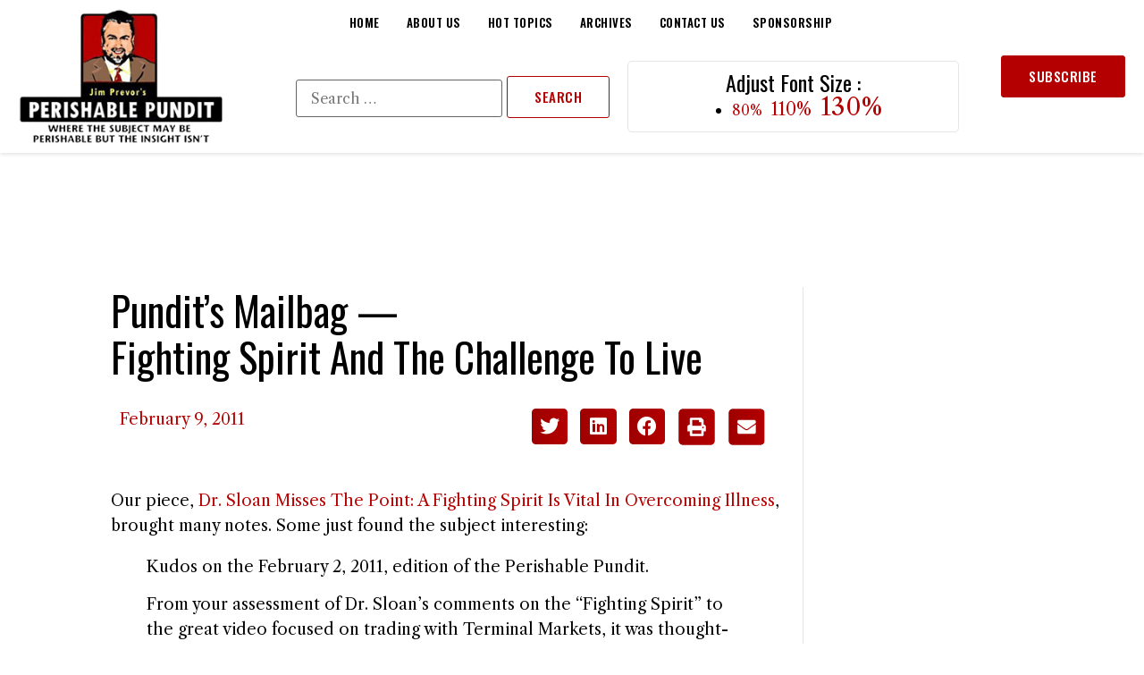

--- FILE ---
content_type: text/html; charset=UTF-8
request_url: https://perishablepundit.com/pundits-mailbag-fighting-spirit-and-the-challenge-to-live/
body_size: 26314
content:
<!doctype html>
<html lang="en-US">
<head>
	<meta charset="UTF-8">
		<meta name="viewport" content="width=device-width, initial-scale=1">
	<link rel="profile" href="https://gmpg.org/xfn/11">
	<meta name='robots' content='index, follow, max-image-preview:large, max-snippet:-1, max-video-preview:-1' />
	<style>img:is([sizes="auto" i], [sizes^="auto," i]) { contain-intrinsic-size: 3000px 1500px }</style>
	
	<!-- This site is optimized with the Yoast SEO plugin v26.4 - https://yoast.com/wordpress/plugins/seo/ -->
	<title>Pundit&rsquo;s Mailbag &mdash;  Fighting Spirit And The Challenge To Live - Jim Prevor&#039;s Perishable Pundit</title>
	<link rel="canonical" href="https://perishablepundit.com/pundits-mailbag-fighting-spirit-and-the-challenge-to-live/" />
	<meta property="og:locale" content="en_US" />
	<meta property="og:type" content="article" />
	<meta property="og:title" content="Pundit&rsquo;s Mailbag &mdash;  Fighting Spirit And The Challenge To Live - Jim Prevor&#039;s Perishable Pundit" />
	<meta property="og:description" content="Our piece, Dr. Sloan Misses The Point: A Fighting Spirit Is Vital In Overcoming Illness, brought many notes. Some just found the subject interesting: Kudos on the February 2, 2011, edition of the Perishable Pundit. From your assessment of Dr. Sloan&rsquo;s comments on the &ldquo;Fighting Spirit&rdquo; to the great video focused on trading with Terminal [&hellip;]" />
	<meta property="og:url" content="https://perishablepundit.com/pundits-mailbag-fighting-spirit-and-the-challenge-to-live/" />
	<meta property="og:site_name" content="Jim Prevor&#039;s Perishable Pundit" />
	<meta property="article:publisher" content="https://www.facebook.com/PerishablePundit/" />
	<meta property="article:published_time" content="2011-02-09T05:00:00+00:00" />
	<meta property="article:modified_time" content="2022-05-06T14:50:03+00:00" />
	<meta property="og:image" content="https://cdn.perishablepundit.com/2011/02/viktorfrankl.jpg" />
	<meta name="author" content="pundit" />
	<meta name="twitter:card" content="summary_large_image" />
	<meta name="twitter:creator" content="@perishablepundt" />
	<meta name="twitter:site" content="@perishablepundt" />
	<meta name="twitter:label1" content="Written by" />
	<meta name="twitter:data1" content="pundit" />
	<meta name="twitter:label2" content="Est. reading time" />
	<meta name="twitter:data2" content="8 minutes" />
	<script type="application/ld+json" class="yoast-schema-graph">{"@context":"https://schema.org","@graph":[{"@type":"Article","@id":"https://perishablepundit.com/pundits-mailbag-fighting-spirit-and-the-challenge-to-live/#article","isPartOf":{"@id":"https://perishablepundit.com/pundits-mailbag-fighting-spirit-and-the-challenge-to-live/"},"author":{"name":"pundit","@id":"https://perishablepundit.com/#/schema/person/49f73bb4924432c23e8155db3a81bef0"},"headline":"Pundit&rsquo;s Mailbag &mdash; Fighting Spirit And The Challenge To Live","datePublished":"2011-02-09T05:00:00+00:00","dateModified":"2022-05-06T14:50:03+00:00","mainEntityOfPage":{"@id":"https://perishablepundit.com/pundits-mailbag-fighting-spirit-and-the-challenge-to-live/"},"wordCount":1604,"publisher":{"@id":"https://perishablepundit.com/#organization"},"image":{"@id":"https://perishablepundit.com/pundits-mailbag-fighting-spirit-and-the-challenge-to-live/#primaryimage"},"thumbnailUrl":"https://cdn.perishablepundit.com/2011/02/viktorfrankl.jpg","articleSection":["Letters to the Editor"],"inLanguage":"en-US"},{"@type":"WebPage","@id":"https://perishablepundit.com/pundits-mailbag-fighting-spirit-and-the-challenge-to-live/","url":"https://perishablepundit.com/pundits-mailbag-fighting-spirit-and-the-challenge-to-live/","name":"Pundit&rsquo;s Mailbag &mdash; Fighting Spirit And The Challenge To Live - Jim Prevor&#039;s Perishable Pundit","isPartOf":{"@id":"https://perishablepundit.com/#website"},"primaryImageOfPage":{"@id":"https://perishablepundit.com/pundits-mailbag-fighting-spirit-and-the-challenge-to-live/#primaryimage"},"image":{"@id":"https://perishablepundit.com/pundits-mailbag-fighting-spirit-and-the-challenge-to-live/#primaryimage"},"thumbnailUrl":"https://cdn.perishablepundit.com/2011/02/viktorfrankl.jpg","datePublished":"2011-02-09T05:00:00+00:00","dateModified":"2022-05-06T14:50:03+00:00","breadcrumb":{"@id":"https://perishablepundit.com/pundits-mailbag-fighting-spirit-and-the-challenge-to-live/#breadcrumb"},"inLanguage":"en-US","potentialAction":[{"@type":"ReadAction","target":["https://perishablepundit.com/pundits-mailbag-fighting-spirit-and-the-challenge-to-live/"]}]},{"@type":"ImageObject","inLanguage":"en-US","@id":"https://perishablepundit.com/pundits-mailbag-fighting-spirit-and-the-challenge-to-live/#primaryimage","url":"https://cdn.perishablepundit.com/2011/02/viktorfrankl.jpg","contentUrl":"https://cdn.perishablepundit.com/2011/02/viktorfrankl.jpg"},{"@type":"BreadcrumbList","@id":"https://perishablepundit.com/pundits-mailbag-fighting-spirit-and-the-challenge-to-live/#breadcrumb","itemListElement":[{"@type":"ListItem","position":1,"name":"Home","item":"https://perishablepundit.com/"},{"@type":"ListItem","position":2,"name":"Archive","item":"https://perishablepundit.com/archive/"},{"@type":"ListItem","position":3,"name":"Pundit&rsquo;s Mailbag &mdash; Fighting Spirit And The Challenge To Live"}]},{"@type":"WebSite","@id":"https://perishablepundit.com/#website","url":"https://perishablepundit.com/","name":"Jim Prevor&#039;s Perishable Pundit","description":"Where the subject may be perishable, but the insight isn&#039;t.","publisher":{"@id":"https://perishablepundit.com/#organization"},"potentialAction":[{"@type":"SearchAction","target":{"@type":"EntryPoint","urlTemplate":"https://perishablepundit.com/?s={search_term_string}"},"query-input":{"@type":"PropertyValueSpecification","valueRequired":true,"valueName":"search_term_string"}}],"inLanguage":"en-US"},{"@type":"Organization","@id":"https://perishablepundit.com/#organization","name":"Jim Prevor's Perishable Pundit","url":"https://perishablepundit.com/","logo":{"@type":"ImageObject","inLanguage":"en-US","@id":"https://perishablepundit.com/#/schema/logo/image/","url":"https://cdn.perishablepundit.com/2022/05/Perishable-Pundit-footer-Logo.png","contentUrl":"https://cdn.perishablepundit.com/2022/05/Perishable-Pundit-footer-Logo.png","width":302,"height":170,"caption":"Jim Prevor's Perishable Pundit"},"image":{"@id":"https://perishablepundit.com/#/schema/logo/image/"},"sameAs":["https://www.facebook.com/PerishablePundit/","https://x.com/perishablepundt"]},{"@type":"Person","@id":"https://perishablepundit.com/#/schema/person/49f73bb4924432c23e8155db3a81bef0","name":"pundit","image":{"@type":"ImageObject","inLanguage":"en-US","@id":"https://perishablepundit.com/#/schema/person/image/","url":"https://secure.gravatar.com/avatar/6c29047876c93d0655bb08e24ea6660733dceb0f497e58ceb6a126a1d0bc8aab?s=96&d=mm&r=g","contentUrl":"https://secure.gravatar.com/avatar/6c29047876c93d0655bb08e24ea6660733dceb0f497e58ceb6a126a1d0bc8aab?s=96&d=mm&r=g","caption":"pundit"},"sameAs":["http://localhost:8080"],"url":"https://perishablepundit.com/author/pundit/"}]}</script>
	<!-- / Yoast SEO plugin. -->


<link rel="alternate" type="application/rss+xml" title="Jim Prevor&#039;s Perishable Pundit &raquo; Feed" href="https://perishablepundit.com/feed/" />
<link rel="alternate" type="application/rss+xml" title="Jim Prevor&#039;s Perishable Pundit &raquo; Comments Feed" href="https://perishablepundit.com/comments/feed/" />
<script>
window._wpemojiSettings = {"baseUrl":"https:\/\/s.w.org\/images\/core\/emoji\/16.0.1\/72x72\/","ext":".png","svgUrl":"https:\/\/s.w.org\/images\/core\/emoji\/16.0.1\/svg\/","svgExt":".svg","source":{"concatemoji":"https:\/\/perishablepundit.com\/wp-includes\/js\/wp-emoji-release.min.js?ver=6.8.3"}};
/*! This file is auto-generated */
!function(s,n){var o,i,e;function c(e){try{var t={supportTests:e,timestamp:(new Date).valueOf()};sessionStorage.setItem(o,JSON.stringify(t))}catch(e){}}function p(e,t,n){e.clearRect(0,0,e.canvas.width,e.canvas.height),e.fillText(t,0,0);var t=new Uint32Array(e.getImageData(0,0,e.canvas.width,e.canvas.height).data),a=(e.clearRect(0,0,e.canvas.width,e.canvas.height),e.fillText(n,0,0),new Uint32Array(e.getImageData(0,0,e.canvas.width,e.canvas.height).data));return t.every(function(e,t){return e===a[t]})}function u(e,t){e.clearRect(0,0,e.canvas.width,e.canvas.height),e.fillText(t,0,0);for(var n=e.getImageData(16,16,1,1),a=0;a<n.data.length;a++)if(0!==n.data[a])return!1;return!0}function f(e,t,n,a){switch(t){case"flag":return n(e,"\ud83c\udff3\ufe0f\u200d\u26a7\ufe0f","\ud83c\udff3\ufe0f\u200b\u26a7\ufe0f")?!1:!n(e,"\ud83c\udde8\ud83c\uddf6","\ud83c\udde8\u200b\ud83c\uddf6")&&!n(e,"\ud83c\udff4\udb40\udc67\udb40\udc62\udb40\udc65\udb40\udc6e\udb40\udc67\udb40\udc7f","\ud83c\udff4\u200b\udb40\udc67\u200b\udb40\udc62\u200b\udb40\udc65\u200b\udb40\udc6e\u200b\udb40\udc67\u200b\udb40\udc7f");case"emoji":return!a(e,"\ud83e\udedf")}return!1}function g(e,t,n,a){var r="undefined"!=typeof WorkerGlobalScope&&self instanceof WorkerGlobalScope?new OffscreenCanvas(300,150):s.createElement("canvas"),o=r.getContext("2d",{willReadFrequently:!0}),i=(o.textBaseline="top",o.font="600 32px Arial",{});return e.forEach(function(e){i[e]=t(o,e,n,a)}),i}function t(e){var t=s.createElement("script");t.src=e,t.defer=!0,s.head.appendChild(t)}"undefined"!=typeof Promise&&(o="wpEmojiSettingsSupports",i=["flag","emoji"],n.supports={everything:!0,everythingExceptFlag:!0},e=new Promise(function(e){s.addEventListener("DOMContentLoaded",e,{once:!0})}),new Promise(function(t){var n=function(){try{var e=JSON.parse(sessionStorage.getItem(o));if("object"==typeof e&&"number"==typeof e.timestamp&&(new Date).valueOf()<e.timestamp+604800&&"object"==typeof e.supportTests)return e.supportTests}catch(e){}return null}();if(!n){if("undefined"!=typeof Worker&&"undefined"!=typeof OffscreenCanvas&&"undefined"!=typeof URL&&URL.createObjectURL&&"undefined"!=typeof Blob)try{var e="postMessage("+g.toString()+"("+[JSON.stringify(i),f.toString(),p.toString(),u.toString()].join(",")+"));",a=new Blob([e],{type:"text/javascript"}),r=new Worker(URL.createObjectURL(a),{name:"wpTestEmojiSupports"});return void(r.onmessage=function(e){c(n=e.data),r.terminate(),t(n)})}catch(e){}c(n=g(i,f,p,u))}t(n)}).then(function(e){for(var t in e)n.supports[t]=e[t],n.supports.everything=n.supports.everything&&n.supports[t],"flag"!==t&&(n.supports.everythingExceptFlag=n.supports.everythingExceptFlag&&n.supports[t]);n.supports.everythingExceptFlag=n.supports.everythingExceptFlag&&!n.supports.flag,n.DOMReady=!1,n.readyCallback=function(){n.DOMReady=!0}}).then(function(){return e}).then(function(){var e;n.supports.everything||(n.readyCallback(),(e=n.source||{}).concatemoji?t(e.concatemoji):e.wpemoji&&e.twemoji&&(t(e.twemoji),t(e.wpemoji)))}))}((window,document),window._wpemojiSettings);
</script>
<style id='wp-emoji-styles-inline-css'>

	img.wp-smiley, img.emoji {
		display: inline !important;
		border: none !important;
		box-shadow: none !important;
		height: 1em !important;
		width: 1em !important;
		margin: 0 0.07em !important;
		vertical-align: -0.1em !important;
		background: none !important;
		padding: 0 !important;
	}
</style>
<link rel='stylesheet' id='wp-block-library-css' href='https://perishablepundit.com/wp-includes/css/dist/block-library/style.min.css?ver=6.8.3' media='all' />
<style id='classic-theme-styles-inline-css'>
/*! This file is auto-generated */
.wp-block-button__link{color:#fff;background-color:#32373c;border-radius:9999px;box-shadow:none;text-decoration:none;padding:calc(.667em + 2px) calc(1.333em + 2px);font-size:1.125em}.wp-block-file__button{background:#32373c;color:#fff;text-decoration:none}
</style>
<style id='global-styles-inline-css'>
:root{--wp--preset--aspect-ratio--square: 1;--wp--preset--aspect-ratio--4-3: 4/3;--wp--preset--aspect-ratio--3-4: 3/4;--wp--preset--aspect-ratio--3-2: 3/2;--wp--preset--aspect-ratio--2-3: 2/3;--wp--preset--aspect-ratio--16-9: 16/9;--wp--preset--aspect-ratio--9-16: 9/16;--wp--preset--color--black: #000000;--wp--preset--color--cyan-bluish-gray: #abb8c3;--wp--preset--color--white: #ffffff;--wp--preset--color--pale-pink: #f78da7;--wp--preset--color--vivid-red: #cf2e2e;--wp--preset--color--luminous-vivid-orange: #ff6900;--wp--preset--color--luminous-vivid-amber: #fcb900;--wp--preset--color--light-green-cyan: #7bdcb5;--wp--preset--color--vivid-green-cyan: #00d084;--wp--preset--color--pale-cyan-blue: #8ed1fc;--wp--preset--color--vivid-cyan-blue: #0693e3;--wp--preset--color--vivid-purple: #9b51e0;--wp--preset--gradient--vivid-cyan-blue-to-vivid-purple: linear-gradient(135deg,rgba(6,147,227,1) 0%,rgb(155,81,224) 100%);--wp--preset--gradient--light-green-cyan-to-vivid-green-cyan: linear-gradient(135deg,rgb(122,220,180) 0%,rgb(0,208,130) 100%);--wp--preset--gradient--luminous-vivid-amber-to-luminous-vivid-orange: linear-gradient(135deg,rgba(252,185,0,1) 0%,rgba(255,105,0,1) 100%);--wp--preset--gradient--luminous-vivid-orange-to-vivid-red: linear-gradient(135deg,rgba(255,105,0,1) 0%,rgb(207,46,46) 100%);--wp--preset--gradient--very-light-gray-to-cyan-bluish-gray: linear-gradient(135deg,rgb(238,238,238) 0%,rgb(169,184,195) 100%);--wp--preset--gradient--cool-to-warm-spectrum: linear-gradient(135deg,rgb(74,234,220) 0%,rgb(151,120,209) 20%,rgb(207,42,186) 40%,rgb(238,44,130) 60%,rgb(251,105,98) 80%,rgb(254,248,76) 100%);--wp--preset--gradient--blush-light-purple: linear-gradient(135deg,rgb(255,206,236) 0%,rgb(152,150,240) 100%);--wp--preset--gradient--blush-bordeaux: linear-gradient(135deg,rgb(254,205,165) 0%,rgb(254,45,45) 50%,rgb(107,0,62) 100%);--wp--preset--gradient--luminous-dusk: linear-gradient(135deg,rgb(255,203,112) 0%,rgb(199,81,192) 50%,rgb(65,88,208) 100%);--wp--preset--gradient--pale-ocean: linear-gradient(135deg,rgb(255,245,203) 0%,rgb(182,227,212) 50%,rgb(51,167,181) 100%);--wp--preset--gradient--electric-grass: linear-gradient(135deg,rgb(202,248,128) 0%,rgb(113,206,126) 100%);--wp--preset--gradient--midnight: linear-gradient(135deg,rgb(2,3,129) 0%,rgb(40,116,252) 100%);--wp--preset--font-size--small: 13px;--wp--preset--font-size--medium: 20px;--wp--preset--font-size--large: 36px;--wp--preset--font-size--x-large: 42px;--wp--preset--spacing--20: 0.44rem;--wp--preset--spacing--30: 0.67rem;--wp--preset--spacing--40: 1rem;--wp--preset--spacing--50: 1.5rem;--wp--preset--spacing--60: 2.25rem;--wp--preset--spacing--70: 3.38rem;--wp--preset--spacing--80: 5.06rem;--wp--preset--shadow--natural: 6px 6px 9px rgba(0, 0, 0, 0.2);--wp--preset--shadow--deep: 12px 12px 50px rgba(0, 0, 0, 0.4);--wp--preset--shadow--sharp: 6px 6px 0px rgba(0, 0, 0, 0.2);--wp--preset--shadow--outlined: 6px 6px 0px -3px rgba(255, 255, 255, 1), 6px 6px rgba(0, 0, 0, 1);--wp--preset--shadow--crisp: 6px 6px 0px rgba(0, 0, 0, 1);}:where(.is-layout-flex){gap: 0.5em;}:where(.is-layout-grid){gap: 0.5em;}body .is-layout-flex{display: flex;}.is-layout-flex{flex-wrap: wrap;align-items: center;}.is-layout-flex > :is(*, div){margin: 0;}body .is-layout-grid{display: grid;}.is-layout-grid > :is(*, div){margin: 0;}:where(.wp-block-columns.is-layout-flex){gap: 2em;}:where(.wp-block-columns.is-layout-grid){gap: 2em;}:where(.wp-block-post-template.is-layout-flex){gap: 1.25em;}:where(.wp-block-post-template.is-layout-grid){gap: 1.25em;}.has-black-color{color: var(--wp--preset--color--black) !important;}.has-cyan-bluish-gray-color{color: var(--wp--preset--color--cyan-bluish-gray) !important;}.has-white-color{color: var(--wp--preset--color--white) !important;}.has-pale-pink-color{color: var(--wp--preset--color--pale-pink) !important;}.has-vivid-red-color{color: var(--wp--preset--color--vivid-red) !important;}.has-luminous-vivid-orange-color{color: var(--wp--preset--color--luminous-vivid-orange) !important;}.has-luminous-vivid-amber-color{color: var(--wp--preset--color--luminous-vivid-amber) !important;}.has-light-green-cyan-color{color: var(--wp--preset--color--light-green-cyan) !important;}.has-vivid-green-cyan-color{color: var(--wp--preset--color--vivid-green-cyan) !important;}.has-pale-cyan-blue-color{color: var(--wp--preset--color--pale-cyan-blue) !important;}.has-vivid-cyan-blue-color{color: var(--wp--preset--color--vivid-cyan-blue) !important;}.has-vivid-purple-color{color: var(--wp--preset--color--vivid-purple) !important;}.has-black-background-color{background-color: var(--wp--preset--color--black) !important;}.has-cyan-bluish-gray-background-color{background-color: var(--wp--preset--color--cyan-bluish-gray) !important;}.has-white-background-color{background-color: var(--wp--preset--color--white) !important;}.has-pale-pink-background-color{background-color: var(--wp--preset--color--pale-pink) !important;}.has-vivid-red-background-color{background-color: var(--wp--preset--color--vivid-red) !important;}.has-luminous-vivid-orange-background-color{background-color: var(--wp--preset--color--luminous-vivid-orange) !important;}.has-luminous-vivid-amber-background-color{background-color: var(--wp--preset--color--luminous-vivid-amber) !important;}.has-light-green-cyan-background-color{background-color: var(--wp--preset--color--light-green-cyan) !important;}.has-vivid-green-cyan-background-color{background-color: var(--wp--preset--color--vivid-green-cyan) !important;}.has-pale-cyan-blue-background-color{background-color: var(--wp--preset--color--pale-cyan-blue) !important;}.has-vivid-cyan-blue-background-color{background-color: var(--wp--preset--color--vivid-cyan-blue) !important;}.has-vivid-purple-background-color{background-color: var(--wp--preset--color--vivid-purple) !important;}.has-black-border-color{border-color: var(--wp--preset--color--black) !important;}.has-cyan-bluish-gray-border-color{border-color: var(--wp--preset--color--cyan-bluish-gray) !important;}.has-white-border-color{border-color: var(--wp--preset--color--white) !important;}.has-pale-pink-border-color{border-color: var(--wp--preset--color--pale-pink) !important;}.has-vivid-red-border-color{border-color: var(--wp--preset--color--vivid-red) !important;}.has-luminous-vivid-orange-border-color{border-color: var(--wp--preset--color--luminous-vivid-orange) !important;}.has-luminous-vivid-amber-border-color{border-color: var(--wp--preset--color--luminous-vivid-amber) !important;}.has-light-green-cyan-border-color{border-color: var(--wp--preset--color--light-green-cyan) !important;}.has-vivid-green-cyan-border-color{border-color: var(--wp--preset--color--vivid-green-cyan) !important;}.has-pale-cyan-blue-border-color{border-color: var(--wp--preset--color--pale-cyan-blue) !important;}.has-vivid-cyan-blue-border-color{border-color: var(--wp--preset--color--vivid-cyan-blue) !important;}.has-vivid-purple-border-color{border-color: var(--wp--preset--color--vivid-purple) !important;}.has-vivid-cyan-blue-to-vivid-purple-gradient-background{background: var(--wp--preset--gradient--vivid-cyan-blue-to-vivid-purple) !important;}.has-light-green-cyan-to-vivid-green-cyan-gradient-background{background: var(--wp--preset--gradient--light-green-cyan-to-vivid-green-cyan) !important;}.has-luminous-vivid-amber-to-luminous-vivid-orange-gradient-background{background: var(--wp--preset--gradient--luminous-vivid-amber-to-luminous-vivid-orange) !important;}.has-luminous-vivid-orange-to-vivid-red-gradient-background{background: var(--wp--preset--gradient--luminous-vivid-orange-to-vivid-red) !important;}.has-very-light-gray-to-cyan-bluish-gray-gradient-background{background: var(--wp--preset--gradient--very-light-gray-to-cyan-bluish-gray) !important;}.has-cool-to-warm-spectrum-gradient-background{background: var(--wp--preset--gradient--cool-to-warm-spectrum) !important;}.has-blush-light-purple-gradient-background{background: var(--wp--preset--gradient--blush-light-purple) !important;}.has-blush-bordeaux-gradient-background{background: var(--wp--preset--gradient--blush-bordeaux) !important;}.has-luminous-dusk-gradient-background{background: var(--wp--preset--gradient--luminous-dusk) !important;}.has-pale-ocean-gradient-background{background: var(--wp--preset--gradient--pale-ocean) !important;}.has-electric-grass-gradient-background{background: var(--wp--preset--gradient--electric-grass) !important;}.has-midnight-gradient-background{background: var(--wp--preset--gradient--midnight) !important;}.has-small-font-size{font-size: var(--wp--preset--font-size--small) !important;}.has-medium-font-size{font-size: var(--wp--preset--font-size--medium) !important;}.has-large-font-size{font-size: var(--wp--preset--font-size--large) !important;}.has-x-large-font-size{font-size: var(--wp--preset--font-size--x-large) !important;}
:where(.wp-block-post-template.is-layout-flex){gap: 1.25em;}:where(.wp-block-post-template.is-layout-grid){gap: 1.25em;}
:where(.wp-block-columns.is-layout-flex){gap: 2em;}:where(.wp-block-columns.is-layout-grid){gap: 2em;}
:root :where(.wp-block-pullquote){font-size: 1.5em;line-height: 1.6;}
</style>
<link rel='stylesheet' id='hello-elementor-css' href='https://perishablepundit.com/wp-content/themes/hello-elementor/style.min.css?ver=2.6.1' media='all' />
<link rel='stylesheet' id='hello-elementor-theme-style-css' href='https://perishablepundit.com/wp-content/themes/hello-elementor/theme.min.css?ver=2.6.1' media='all' />
<link rel='stylesheet' id='chld_thm_cfg_separate-css' href='https://perishablepundit.com/wp-content/themes/hello-elementor-child/ctc-style.css?ver=6.8.3' media='all' />
<link rel='stylesheet' id='elementor-icons-css' href='https://perishablepundit.com/wp-content/plugins/elementor/assets/lib/eicons/css/elementor-icons.min.css?ver=5.44.0' media='all' />
<link rel='stylesheet' id='elementor-frontend-css' href='https://perishablepundit.com/wp-content/plugins/elementor/assets/css/frontend.min.css?ver=3.33.1' media='all' />
<style id='elementor-frontend-inline-css'>
.elementor-kit-8452{--e-global-color-primary:#000000;--e-global-color-secondary:#FFFFFF;--e-global-color-text:#A2A2A2;--e-global-color-accent:#B40000;--e-global-color-5020438:#EFFC54;--e-global-color-56ae0a5:#E5E5E5;--e-global-color-0b8baeb:#121212;--e-global-color-d047cfa:#B50000;--e-global-typography-primary-font-family:"Roboto";--e-global-typography-primary-font-weight:600;--e-global-typography-secondary-font-family:"Roboto Slab";--e-global-typography-secondary-font-weight:400;--e-global-typography-text-font-family:"Roboto";--e-global-typography-text-font-weight:400;--e-global-typography-accent-font-family:"Roboto";--e-global-typography-accent-font-weight:500;color:var( --e-global-color-primary );font-family:"Libre Caslon Text", Sans-serif;font-size:18px;font-weight:400;line-height:28px;}.elementor-kit-8452 a{color:var( --e-global-color-accent );}.elementor-kit-8452 a:hover{color:var( --e-global-color-primary );}.elementor-kit-8452 h1{color:var( --e-global-color-primary );font-family:"Oswald", Sans-serif;font-size:45px;font-weight:400;text-transform:capitalize;line-height:52px;}.elementor-kit-8452 h2{color:var( --e-global-color-primary );font-family:"Oswald", Sans-serif;font-size:34px;font-weight:400;text-transform:capitalize;line-height:32px;}.elementor-kit-8452 h3{color:var( --e-global-color-primary );font-family:"Oswald", Sans-serif;font-size:24px;font-weight:400;text-transform:capitalize;line-height:26px;}.elementor-kit-8452 h4{color:var( --e-global-color-primary );font-family:"Oswald", Sans-serif;font-size:18px;font-weight:400;text-transform:capitalize;line-height:20px;}.elementor-kit-8452 h5{color:var( --e-global-color-primary );font-family:"Oswald", Sans-serif;font-size:16px;font-weight:500;text-transform:capitalize;line-height:18px;}.elementor-kit-8452 h6{color:var( --e-global-color-primary );font-family:"Oswald", Sans-serif;font-size:14px;font-weight:500;text-transform:capitalize;line-height:20px;}.elementor-kit-8452 button,.elementor-kit-8452 input[type="button"],.elementor-kit-8452 input[type="submit"],.elementor-kit-8452 .elementor-button{font-family:"Oswald", Sans-serif;font-size:15px;font-weight:500;text-transform:uppercase;line-height:15px;letter-spacing:0.5px;color:var( --e-global-color-accent );background-color:#FFFFFF00;border-style:solid;border-width:1px 1px 1px 1px;border-color:var( --e-global-color-accent );padding:15px 30px 15px 30px;}.elementor-kit-8452 button:hover,.elementor-kit-8452 button:focus,.elementor-kit-8452 input[type="button"]:hover,.elementor-kit-8452 input[type="button"]:focus,.elementor-kit-8452 input[type="submit"]:hover,.elementor-kit-8452 input[type="submit"]:focus,.elementor-kit-8452 .elementor-button:hover,.elementor-kit-8452 .elementor-button:focus{color:var( --e-global-color-secondary );background-color:var( --e-global-color-accent );border-style:solid;}.elementor-section.elementor-section-boxed > .elementor-container{max-width:1240px;}.e-container{--container-max-width:1240px;}.elementor-widget:not(:last-child){margin-bottom:20px;}.elementor-element{--widgets-spacing:20px;}{}h1.entry-title{display:var(--page-title-display);}.elementor-kit-8452 e-page-transition{background-color:#FFBC7D;}.site-header{padding-right:0px;padding-left:0px;}@media(max-width:1024px){.elementor-kit-8452 h1{font-size:38px;line-height:40px;}.elementor-section.elementor-section-boxed > .elementor-container{max-width:1024px;}.e-container{--container-max-width:1024px;}}@media(max-width:767px){.elementor-kit-8452{line-height:26px;}.elementor-kit-8452 h1{font-size:30px;line-height:40px;}.elementor-kit-8452 h2{font-size:24px;line-height:26px;}.elementor-kit-8452 button,.elementor-kit-8452 input[type="button"],.elementor-kit-8452 input[type="submit"],.elementor-kit-8452 .elementor-button{font-size:14px;}.elementor-section.elementor-section-boxed > .elementor-container{max-width:767px;}.e-container{--container-max-width:767px;}}
.elementor-12558 .elementor-element.elementor-element-52ea770:not(.elementor-motion-effects-element-type-background), .elementor-12558 .elementor-element.elementor-element-52ea770 > .elementor-motion-effects-container > .elementor-motion-effects-layer{background-color:var( --e-global-color-secondary );}.elementor-12558 .elementor-element.elementor-element-52ea770{box-shadow:0px 2px 4px 0px rgba(0, 0, 0, 0.1);transition:background 0.3s, border 0.3s, border-radius 0.3s, box-shadow 0.3s;margin-top:0px;margin-bottom:0px;padding:0px 20px 0px 20px;z-index:199;}.elementor-12558 .elementor-element.elementor-element-52ea770 > .elementor-background-overlay{transition:background 0.3s, border-radius 0.3s, opacity 0.3s;}.elementor-bc-flex-widget .elementor-12558 .elementor-element.elementor-element-03b6911.elementor-column .elementor-widget-wrap{align-items:center;}.elementor-12558 .elementor-element.elementor-element-03b6911.elementor-column.elementor-element[data-element_type="column"] > .elementor-widget-wrap.elementor-element-populated{align-content:center;align-items:center;}.elementor-12558 .elementor-element.elementor-element-03b6911 > .elementor-element-populated{padding:10px 0px 10px 0px;}.elementor-12558 .elementor-element.elementor-element-795b4c5{text-align:left;}.elementor-bc-flex-widget .elementor-12558 .elementor-element.elementor-element-ab2d73a.elementor-column .elementor-widget-wrap{align-items:center;}.elementor-12558 .elementor-element.elementor-element-ab2d73a.elementor-column.elementor-element[data-element_type="column"] > .elementor-widget-wrap.elementor-element-populated{align-content:center;align-items:center;}.elementor-12558 .elementor-element.elementor-element-ab2d73a.elementor-column > .elementor-widget-wrap{justify-content:center;}.elementor-12558 .elementor-element.elementor-element-ab2d73a > .elementor-widget-wrap > .elementor-widget:not(.elementor-widget__width-auto):not(.elementor-widget__width-initial):not(:last-child):not(.elementor-absolute){margin-bottom:0px;}.elementor-12558 .elementor-element.elementor-element-ab2d73a > .elementor-element-populated{padding:0px 0px 0px 0px;}.elementor-12558 .elementor-element.elementor-element-86b9ebe > .elementor-widget-container{margin:0px 0px 0px 0px;}.elementor-12558 .elementor-element.elementor-element-6394916 .elementor-menu-toggle{margin-left:auto;background-color:var( --e-global-color-secondary );}.elementor-12558 .elementor-element.elementor-element-6394916 .elementor-nav-menu .elementor-item{font-family:"Oswald", Sans-serif;font-size:13px;font-weight:600;text-transform:uppercase;letter-spacing:0.5px;}.elementor-12558 .elementor-element.elementor-element-6394916 .elementor-nav-menu--main .elementor-item{color:var( --e-global-color-primary );fill:var( --e-global-color-primary );padding-left:0px;padding-right:0px;}.elementor-12558 .elementor-element.elementor-element-6394916 .elementor-nav-menu--main .elementor-item:hover,
					.elementor-12558 .elementor-element.elementor-element-6394916 .elementor-nav-menu--main .elementor-item.elementor-item-active,
					.elementor-12558 .elementor-element.elementor-element-6394916 .elementor-nav-menu--main .elementor-item.highlighted,
					.elementor-12558 .elementor-element.elementor-element-6394916 .elementor-nav-menu--main .elementor-item:focus{color:var( --e-global-color-accent );fill:var( --e-global-color-accent );}.elementor-12558 .elementor-element.elementor-element-6394916{--e-nav-menu-horizontal-menu-item-margin:calc( 30px / 2 );}.elementor-12558 .elementor-element.elementor-element-6394916 .elementor-nav-menu--main:not(.elementor-nav-menu--layout-horizontal) .elementor-nav-menu > li:not(:last-child){margin-bottom:30px;}.elementor-12558 .elementor-element.elementor-element-6394916 .elementor-nav-menu--dropdown a:hover,
					.elementor-12558 .elementor-element.elementor-element-6394916 .elementor-nav-menu--dropdown a.elementor-item-active,
					.elementor-12558 .elementor-element.elementor-element-6394916 .elementor-nav-menu--dropdown a.highlighted,
					.elementor-12558 .elementor-element.elementor-element-6394916 .elementor-menu-toggle:hover{color:var( --e-global-color-secondary );}.elementor-12558 .elementor-element.elementor-element-6394916 .elementor-nav-menu--dropdown a:hover,
					.elementor-12558 .elementor-element.elementor-element-6394916 .elementor-nav-menu--dropdown a.elementor-item-active,
					.elementor-12558 .elementor-element.elementor-element-6394916 .elementor-nav-menu--dropdown a.highlighted{background-color:var( --e-global-color-0b8baeb );}.elementor-12558 .elementor-element.elementor-element-6394916 .elementor-nav-menu--dropdown a.elementor-item-active{color:var( --e-global-color-secondary );background-color:var( --e-global-color-0b8baeb );}.elementor-12558 .elementor-element.elementor-element-6394916 .elementor-nav-menu--dropdown .elementor-item, .elementor-12558 .elementor-element.elementor-element-6394916 .elementor-nav-menu--dropdown  .elementor-sub-item{font-family:"Oswald", Sans-serif;text-transform:uppercase;letter-spacing:0.5px;}.elementor-12558 .elementor-element.elementor-element-6394916 div.elementor-menu-toggle{color:var( --e-global-color-primary );}.elementor-12558 .elementor-element.elementor-element-6394916 div.elementor-menu-toggle svg{fill:var( --e-global-color-primary );}.elementor-12558 .elementor-element.elementor-element-6394916 div.elementor-menu-toggle:hover{color:var( --e-global-color-primary );}.elementor-12558 .elementor-element.elementor-element-6394916 div.elementor-menu-toggle:hover svg{fill:var( --e-global-color-primary );}.elementor-12558 .elementor-element.elementor-element-6394916 .elementor-menu-toggle:hover{background-color:var( --e-global-color-secondary );}.elementor-12558 .elementor-element.elementor-element-6394916 > .elementor-widget-container{margin:0px 0px 0px 0px;}.elementor-12558 .elementor-element.elementor-element-1c88fad{padding:0px 0px 0px 0px;}.elementor-bc-flex-widget .elementor-12558 .elementor-element.elementor-element-209b3e2.elementor-column .elementor-widget-wrap{align-items:center;}.elementor-12558 .elementor-element.elementor-element-209b3e2.elementor-column.elementor-element[data-element_type="column"] > .elementor-widget-wrap.elementor-element-populated{align-content:center;align-items:center;}.elementor-12558 .elementor-element.elementor-element-209b3e2.elementor-column > .elementor-widget-wrap{justify-content:flex-end;}.elementor-12558 .elementor-element.elementor-element-209b3e2 > .elementor-element-populated{margin:0px 0px 0px 0px;--e-column-margin-right:0px;--e-column-margin-left:0px;padding:0px 0px 0px 0px;}.elementor-12558 .elementor-element.elementor-element-104421b > .elementor-widget-container{margin:20px 20px 20px 20px;padding:0px 0px 0px 0px;}.elementor-12558 .elementor-element.elementor-element-104421b{width:auto;max-width:auto;}.elementor-bc-flex-widget .elementor-12558 .elementor-element.elementor-element-8f8be16.elementor-column .elementor-widget-wrap{align-items:center;}.elementor-12558 .elementor-element.elementor-element-8f8be16.elementor-column.elementor-element[data-element_type="column"] > .elementor-widget-wrap.elementor-element-populated{align-content:center;align-items:center;}.elementor-12558 .elementor-element.elementor-element-8f8be16.elementor-column > .elementor-widget-wrap{justify-content:center;}.elementor-12558 .elementor-element.elementor-element-8f8be16 > .elementor-element-populated{border-style:solid;border-width:1px 1px 1px 1px;border-color:var( --e-global-color-56ae0a5 );transition:background 0.3s, border 0.3s, border-radius 0.3s, box-shadow 0.3s;margin:20px 0px 20px 0px;--e-column-margin-right:0px;--e-column-margin-left:0px;padding:10px 10px 10px 10px;}.elementor-12558 .elementor-element.elementor-element-8f8be16 > .elementor-element-populated, .elementor-12558 .elementor-element.elementor-element-8f8be16 > .elementor-element-populated > .elementor-background-overlay, .elementor-12558 .elementor-element.elementor-element-8f8be16 > .elementor-background-slideshow{border-radius:5px 5px 5px 5px;}.elementor-12558 .elementor-element.elementor-element-8f8be16:hover > .elementor-element-populated{border-style:solid;border-width:1px 1px 1px 1px;border-color:var( --e-global-color-accent );}.elementor-12558 .elementor-element.elementor-element-8f8be16 > .elementor-element-populated > .elementor-background-overlay{transition:background 0.3s, border-radius 0.3s, opacity 0.3s;}.elementor-12558 .elementor-element.elementor-element-48f133c{width:auto;max-width:auto;}.elementor-12558 .elementor-element.elementor-element-6089622 > .elementor-widget-container{margin:0px 0px 0px 0px;padding:0px 0px 0px 0px;}.elementor-12558 .elementor-element.elementor-element-6089622{width:auto;max-width:auto;}.elementor-bc-flex-widget .elementor-12558 .elementor-element.elementor-element-8a0be1f.elementor-column .elementor-widget-wrap{align-items:center;}.elementor-12558 .elementor-element.elementor-element-8a0be1f.elementor-column.elementor-element[data-element_type="column"] > .elementor-widget-wrap.elementor-element-populated{align-content:center;align-items:center;}.elementor-12558 .elementor-element.elementor-element-8a0be1f > .elementor-element-populated{padding:0px 0px 0px 0px;}.elementor-12558 .elementor-element.elementor-element-371097b .elementor-button{font-family:"Oswald", Sans-serif;font-weight:500;text-transform:uppercase;letter-spacing:0.5px;fill:var( --e-global-color-secondary );color:var( --e-global-color-secondary );background-color:var( --e-global-color-accent );border-style:solid;border-color:var( --e-global-color-accent );}.elementor-12558 .elementor-element.elementor-element-371097b .elementor-button:hover, .elementor-12558 .elementor-element.elementor-element-371097b .elementor-button:focus{color:var( --e-global-color-secondary );background-color:#DB0000;border-color:#DB0000;}.elementor-12558 .elementor-element.elementor-element-371097b .elementor-button:hover svg, .elementor-12558 .elementor-element.elementor-element-371097b .elementor-button:focus svg{fill:var( --e-global-color-secondary );}@media(max-width:1024px){.elementor-12558 .elementor-element.elementor-element-6394916 .elementor-nav-menu--main > .elementor-nav-menu > li > .elementor-nav-menu--dropdown, .elementor-12558 .elementor-element.elementor-element-6394916 .elementor-nav-menu__container.elementor-nav-menu--dropdown{margin-top:22px !important;}.elementor-12558 .elementor-element.elementor-element-104421b > .elementor-widget-container{margin:0px 0px 0px 0px;}}@media(min-width:768px){.elementor-12558 .elementor-element.elementor-element-03b6911{width:18.5%;}.elementor-12558 .elementor-element.elementor-element-ab2d73a{width:66.42%;}.elementor-12558 .elementor-element.elementor-element-209b3e2{width:55%;}.elementor-12558 .elementor-element.elementor-element-8f8be16{width:45%;}.elementor-12558 .elementor-element.elementor-element-8a0be1f{width:15%;}}@media(max-width:1024px) and (min-width:768px){.elementor-12558 .elementor-element.elementor-element-03b6911{width:25%;}.elementor-12558 .elementor-element.elementor-element-ab2d73a{width:75%;}}@media(max-width:767px){.elementor-12558 .elementor-element.elementor-element-03b6911{width:50%;}.elementor-12558 .elementor-element.elementor-element-03b6911 > .elementor-element-populated{padding:20px 0px 20px 0px;}.elementor-12558 .elementor-element.elementor-element-ab2d73a{width:50%;}.elementor-12558 .elementor-element.elementor-element-6394916 .elementor-nav-menu--main > .elementor-nav-menu > li > .elementor-nav-menu--dropdown, .elementor-12558 .elementor-element.elementor-element-6394916 .elementor-nav-menu__container.elementor-nav-menu--dropdown{margin-top:20px !important;}}
.elementor-12584 .elementor-element.elementor-element-a8e2921.elementor-column > .elementor-widget-wrap{justify-content:center;}.elementor-12584 .elementor-element.elementor-element-4169525{width:820px;max-width:820px;}.elementor-12584 .elementor-element.elementor-element-218b34e:not(.elementor-motion-effects-element-type-background), .elementor-12584 .elementor-element.elementor-element-218b34e > .elementor-motion-effects-container > .elementor-motion-effects-layer{background-color:var( --e-global-color-0b8baeb );}.elementor-12584 .elementor-element.elementor-element-218b34e{transition:background 0.3s, border 0.3s, border-radius 0.3s, box-shadow 0.3s;padding:30px 20px 20px 20px;}.elementor-12584 .elementor-element.elementor-element-218b34e > .elementor-background-overlay{transition:background 0.3s, border-radius 0.3s, opacity 0.3s;}.elementor-12584 .elementor-element.elementor-element-502770c{text-align:center;}.elementor-12584 .elementor-element.elementor-element-e62543b{--divider-border-style:solid;--divider-color:#474747;--divider-border-width:1px;}.elementor-12584 .elementor-element.elementor-element-e62543b .elementor-divider-separator{width:100%;}.elementor-12584 .elementor-element.elementor-element-cad59ed{padding:20px 0px 30px 0px;}.elementor-12584 .elementor-element.elementor-element-e19625a > .elementor-element-populated{margin:0px 10px 0px 0px;--e-column-margin-right:10px;--e-column-margin-left:0px;padding:0px 10px 0px 0px;}.elementor-12584 .elementor-element.elementor-element-823677c .elementor-heading-title{color:var( --e-global-color-secondary );text-transform:uppercase;}.elementor-12584 .elementor-element.elementor-element-20db408{color:var( --e-global-color-text );font-family:"Libre Caslon Text", Sans-serif;font-size:16px;}.elementor-12584 .elementor-element.elementor-element-e88d0e7 > .elementor-element-populated{margin:0px 10px 0px 10px;--e-column-margin-right:10px;--e-column-margin-left:10px;padding:0px 10px 0px 10px;}.elementor-12584 .elementor-element.elementor-element-131103c .elementor-heading-title{color:var( --e-global-color-secondary );text-transform:uppercase;}.elementor-12584 .elementor-element.elementor-element-3877d3d .elementor-icon-list-items:not(.elementor-inline-items) .elementor-icon-list-item:not(:last-child){padding-bottom:calc(5px/2);}.elementor-12584 .elementor-element.elementor-element-3877d3d .elementor-icon-list-items:not(.elementor-inline-items) .elementor-icon-list-item:not(:first-child){margin-top:calc(5px/2);}.elementor-12584 .elementor-element.elementor-element-3877d3d .elementor-icon-list-items.elementor-inline-items .elementor-icon-list-item{margin-right:calc(5px/2);margin-left:calc(5px/2);}.elementor-12584 .elementor-element.elementor-element-3877d3d .elementor-icon-list-items.elementor-inline-items{margin-right:calc(-5px/2);margin-left:calc(-5px/2);}body.rtl .elementor-12584 .elementor-element.elementor-element-3877d3d .elementor-icon-list-items.elementor-inline-items .elementor-icon-list-item:after{left:calc(-5px/2);}body:not(.rtl) .elementor-12584 .elementor-element.elementor-element-3877d3d .elementor-icon-list-items.elementor-inline-items .elementor-icon-list-item:after{right:calc(-5px/2);}.elementor-12584 .elementor-element.elementor-element-3877d3d .elementor-icon-list-icon i{color:var( --e-global-color-text );}.elementor-12584 .elementor-element.elementor-element-3877d3d .elementor-icon-list-icon svg{fill:var( --e-global-color-text );}.elementor-12584 .elementor-element.elementor-element-3877d3d{--e-icon-list-icon-size:14px;}.elementor-12584 .elementor-element.elementor-element-3877d3d .elementor-icon-list-text{color:var( --e-global-color-text );}.elementor-12584 .elementor-element.elementor-element-3877d3d .elementor-icon-list-item:hover .elementor-icon-list-text{color:var( --e-global-color-secondary );}.elementor-12584 .elementor-element.elementor-element-3877d3d .elementor-icon-list-item > .elementor-icon-list-text, .elementor-12584 .elementor-element.elementor-element-3877d3d .elementor-icon-list-item > a{font-family:"Libre Caslon Text", Sans-serif;font-size:16px;text-transform:capitalize;}.elementor-12584 .elementor-element.elementor-element-b0ab57c > .elementor-element-populated{margin:0px 10px 0px 10px;--e-column-margin-right:10px;--e-column-margin-left:10px;padding:0px 10px 0px 10px;}.elementor-12584 .elementor-element.elementor-element-e03e92f .elementor-heading-title{color:var( --e-global-color-secondary );text-transform:uppercase;}.elementor-12584 .elementor-element.elementor-element-2af5937 .elementor-icon-list-items:not(.elementor-inline-items) .elementor-icon-list-item:not(:last-child){padding-bottom:calc(5px/2);}.elementor-12584 .elementor-element.elementor-element-2af5937 .elementor-icon-list-items:not(.elementor-inline-items) .elementor-icon-list-item:not(:first-child){margin-top:calc(5px/2);}.elementor-12584 .elementor-element.elementor-element-2af5937 .elementor-icon-list-items.elementor-inline-items .elementor-icon-list-item{margin-right:calc(5px/2);margin-left:calc(5px/2);}.elementor-12584 .elementor-element.elementor-element-2af5937 .elementor-icon-list-items.elementor-inline-items{margin-right:calc(-5px/2);margin-left:calc(-5px/2);}body.rtl .elementor-12584 .elementor-element.elementor-element-2af5937 .elementor-icon-list-items.elementor-inline-items .elementor-icon-list-item:after{left:calc(-5px/2);}body:not(.rtl) .elementor-12584 .elementor-element.elementor-element-2af5937 .elementor-icon-list-items.elementor-inline-items .elementor-icon-list-item:after{right:calc(-5px/2);}.elementor-12584 .elementor-element.elementor-element-2af5937 .elementor-icon-list-icon i{color:var( --e-global-color-text );}.elementor-12584 .elementor-element.elementor-element-2af5937 .elementor-icon-list-icon svg{fill:var( --e-global-color-text );}.elementor-12584 .elementor-element.elementor-element-2af5937 .elementor-icon-list-item:hover .elementor-icon-list-icon i{color:var( --e-global-color-secondary );}.elementor-12584 .elementor-element.elementor-element-2af5937 .elementor-icon-list-item:hover .elementor-icon-list-icon svg{fill:var( --e-global-color-secondary );}.elementor-12584 .elementor-element.elementor-element-2af5937{--e-icon-list-icon-size:16px;}.elementor-12584 .elementor-element.elementor-element-2af5937 .elementor-icon-list-text{color:var( --e-global-color-text );padding-left:10px;}.elementor-12584 .elementor-element.elementor-element-2af5937 .elementor-icon-list-item:hover .elementor-icon-list-text{color:var( --e-global-color-secondary );}.elementor-12584 .elementor-element.elementor-element-2af5937 .elementor-icon-list-item > .elementor-icon-list-text, .elementor-12584 .elementor-element.elementor-element-2af5937 .elementor-icon-list-item > a{font-family:"Libre Caslon Text", Sans-serif;font-size:16px;text-transform:capitalize;}.elementor-12584 .elementor-element.elementor-element-8ded336 > .elementor-element-populated{margin:0px 10px 0px 10px;--e-column-margin-right:10px;--e-column-margin-left:10px;padding:0px 0px 0px 10px;}.elementor-12584 .elementor-element.elementor-element-f549f0c .elementor-icon-list-items:not(.elementor-inline-items) .elementor-icon-list-item:not(:last-child){padding-bottom:calc(5px/2);}.elementor-12584 .elementor-element.elementor-element-f549f0c .elementor-icon-list-items:not(.elementor-inline-items) .elementor-icon-list-item:not(:first-child){margin-top:calc(5px/2);}.elementor-12584 .elementor-element.elementor-element-f549f0c .elementor-icon-list-items.elementor-inline-items .elementor-icon-list-item{margin-right:calc(5px/2);margin-left:calc(5px/2);}.elementor-12584 .elementor-element.elementor-element-f549f0c .elementor-icon-list-items.elementor-inline-items{margin-right:calc(-5px/2);margin-left:calc(-5px/2);}body.rtl .elementor-12584 .elementor-element.elementor-element-f549f0c .elementor-icon-list-items.elementor-inline-items .elementor-icon-list-item:after{left:calc(-5px/2);}body:not(.rtl) .elementor-12584 .elementor-element.elementor-element-f549f0c .elementor-icon-list-items.elementor-inline-items .elementor-icon-list-item:after{right:calc(-5px/2);}.elementor-12584 .elementor-element.elementor-element-f549f0c .elementor-icon-list-icon i{color:var( --e-global-color-text );}.elementor-12584 .elementor-element.elementor-element-f549f0c .elementor-icon-list-icon svg{fill:var( --e-global-color-text );}.elementor-12584 .elementor-element.elementor-element-f549f0c{--e-icon-list-icon-size:16px;}.elementor-12584 .elementor-element.elementor-element-f549f0c .elementor-icon-list-text{color:var( --e-global-color-text );padding-left:10px;}.elementor-12584 .elementor-element.elementor-element-f549f0c .elementor-icon-list-item > .elementor-icon-list-text, .elementor-12584 .elementor-element.elementor-element-f549f0c .elementor-icon-list-item > a{font-family:"Libre Caslon Text", Sans-serif;font-size:16px;text-transform:capitalize;}.elementor-12584 .elementor-element.elementor-element-f549f0c > .elementor-widget-container{margin:35px 0px 0px 0px;}.elementor-12584 .elementor-element.elementor-element-41eaea7{--divider-border-style:solid;--divider-color:#474747;--divider-border-width:1px;}.elementor-12584 .elementor-element.elementor-element-41eaea7 .elementor-divider-separator{width:100%;}.elementor-12584 .elementor-element.elementor-element-1b59c64{padding:20px 0px 30px 0px;}.elementor-bc-flex-widget .elementor-12584 .elementor-element.elementor-element-04fa18d.elementor-column .elementor-widget-wrap{align-items:center;}.elementor-12584 .elementor-element.elementor-element-04fa18d.elementor-column.elementor-element[data-element_type="column"] > .elementor-widget-wrap.elementor-element-populated{align-content:center;align-items:center;}.elementor-12584 .elementor-element.elementor-element-04fa18d > .elementor-element-populated{padding:0px 0px 0px 0px;}.elementor-12584 .elementor-element.elementor-element-b77b95e{color:var( --e-global-color-text );font-family:"Libre Caslon Text", Sans-serif;font-size:14px;letter-spacing:0.5px;}.elementor-12584 .elementor-element.elementor-element-9757bca > .elementor-element-populated{padding:0px 0px 0px 0px;}.elementor-12584 .elementor-element.elementor-element-fe63f35{--grid-template-columns:repeat(0, auto);--icon-size:18px;--grid-column-gap:25px;--grid-row-gap:0px;}.elementor-12584 .elementor-element.elementor-element-fe63f35 .elementor-widget-container{text-align:center;}.elementor-12584 .elementor-element.elementor-element-fe63f35 .elementor-social-icon{background-color:#A2A2A200;}.elementor-12584 .elementor-element.elementor-element-fe63f35 .elementor-social-icon i{color:var( --e-global-color-text );}.elementor-12584 .elementor-element.elementor-element-fe63f35 .elementor-social-icon svg{fill:var( --e-global-color-text );}.elementor-12584 .elementor-element.elementor-element-fe63f35 .elementor-social-icon:hover i{color:var( --e-global-color-secondary );}.elementor-12584 .elementor-element.elementor-element-fe63f35 .elementor-social-icon:hover svg{fill:var( --e-global-color-secondary );}@media(max-width:1024px){.elementor-12584 .elementor-element.elementor-element-e19625a > .elementor-element-populated{margin:20px 0px 20px 0px;--e-column-margin-right:0px;--e-column-margin-left:0px;}.elementor-12584 .elementor-element.elementor-element-e88d0e7 > .elementor-element-populated{margin:20px 10px 20px 10px;--e-column-margin-right:10px;--e-column-margin-left:10px;}.elementor-12584 .elementor-element.elementor-element-3877d3d .elementor-icon-list-items:not(.elementor-inline-items) .elementor-icon-list-item:not(:last-child){padding-bottom:calc(5px/2);}.elementor-12584 .elementor-element.elementor-element-3877d3d .elementor-icon-list-items:not(.elementor-inline-items) .elementor-icon-list-item:not(:first-child){margin-top:calc(5px/2);}.elementor-12584 .elementor-element.elementor-element-3877d3d .elementor-icon-list-items.elementor-inline-items .elementor-icon-list-item{margin-right:calc(5px/2);margin-left:calc(5px/2);}.elementor-12584 .elementor-element.elementor-element-3877d3d .elementor-icon-list-items.elementor-inline-items{margin-right:calc(-5px/2);margin-left:calc(-5px/2);}body.rtl .elementor-12584 .elementor-element.elementor-element-3877d3d .elementor-icon-list-items.elementor-inline-items .elementor-icon-list-item:after{left:calc(-5px/2);}body:not(.rtl) .elementor-12584 .elementor-element.elementor-element-3877d3d .elementor-icon-list-items.elementor-inline-items .elementor-icon-list-item:after{right:calc(-5px/2);}.elementor-12584 .elementor-element.elementor-element-b0ab57c > .elementor-element-populated{margin:20px 10px 20px 10px;--e-column-margin-right:10px;--e-column-margin-left:10px;}.elementor-12584 .elementor-element.elementor-element-2af5937 .elementor-icon-list-items:not(.elementor-inline-items) .elementor-icon-list-item:not(:last-child){padding-bottom:calc(5px/2);}.elementor-12584 .elementor-element.elementor-element-2af5937 .elementor-icon-list-items:not(.elementor-inline-items) .elementor-icon-list-item:not(:first-child){margin-top:calc(5px/2);}.elementor-12584 .elementor-element.elementor-element-2af5937 .elementor-icon-list-items.elementor-inline-items .elementor-icon-list-item{margin-right:calc(5px/2);margin-left:calc(5px/2);}.elementor-12584 .elementor-element.elementor-element-2af5937 .elementor-icon-list-items.elementor-inline-items{margin-right:calc(-5px/2);margin-left:calc(-5px/2);}body.rtl .elementor-12584 .elementor-element.elementor-element-2af5937 .elementor-icon-list-items.elementor-inline-items .elementor-icon-list-item:after{left:calc(-5px/2);}body:not(.rtl) .elementor-12584 .elementor-element.elementor-element-2af5937 .elementor-icon-list-items.elementor-inline-items .elementor-icon-list-item:after{right:calc(-5px/2);}.elementor-12584 .elementor-element.elementor-element-8ded336 > .elementor-element-populated{margin:20px 10px 20px 10px;--e-column-margin-right:10px;--e-column-margin-left:10px;}.elementor-12584 .elementor-element.elementor-element-f549f0c .elementor-icon-list-items:not(.elementor-inline-items) .elementor-icon-list-item:not(:last-child){padding-bottom:calc(5px/2);}.elementor-12584 .elementor-element.elementor-element-f549f0c .elementor-icon-list-items:not(.elementor-inline-items) .elementor-icon-list-item:not(:first-child){margin-top:calc(5px/2);}.elementor-12584 .elementor-element.elementor-element-f549f0c .elementor-icon-list-items.elementor-inline-items .elementor-icon-list-item{margin-right:calc(5px/2);margin-left:calc(5px/2);}.elementor-12584 .elementor-element.elementor-element-f549f0c .elementor-icon-list-items.elementor-inline-items{margin-right:calc(-5px/2);margin-left:calc(-5px/2);}body.rtl .elementor-12584 .elementor-element.elementor-element-f549f0c .elementor-icon-list-items.elementor-inline-items .elementor-icon-list-item:after{left:calc(-5px/2);}body:not(.rtl) .elementor-12584 .elementor-element.elementor-element-f549f0c .elementor-icon-list-items.elementor-inline-items .elementor-icon-list-item:after{right:calc(-5px/2);}.elementor-12584 .elementor-element.elementor-element-1b59c64{padding:0px 0px 10px 0px;}.elementor-12584 .elementor-element.elementor-element-04fa18d > .elementor-element-populated{padding:10px 0px 10px 0px;}.elementor-12584 .elementor-element.elementor-element-b77b95e{text-align:center;}}@media(max-width:767px){.elementor-12584 .elementor-element.elementor-element-0c0ba11 > .elementor-element-populated{padding:0px 0px 0px 0px;}.elementor-12584 .elementor-element.elementor-element-e19625a > .elementor-element-populated{margin:15px 0px 15px 0px;--e-column-margin-right:0px;--e-column-margin-left:0px;padding:0px 0px 0px 0px;}.elementor-12584 .elementor-element.elementor-element-e88d0e7 > .elementor-element-populated{margin:15px 0px 15px 0px;--e-column-margin-right:0px;--e-column-margin-left:0px;padding:0px 0px 0px 0px;}.elementor-12584 .elementor-element.elementor-element-3877d3d .elementor-icon-list-items:not(.elementor-inline-items) .elementor-icon-list-item:not(:last-child){padding-bottom:calc(10px/2);}.elementor-12584 .elementor-element.elementor-element-3877d3d .elementor-icon-list-items:not(.elementor-inline-items) .elementor-icon-list-item:not(:first-child){margin-top:calc(10px/2);}.elementor-12584 .elementor-element.elementor-element-3877d3d .elementor-icon-list-items.elementor-inline-items .elementor-icon-list-item{margin-right:calc(10px/2);margin-left:calc(10px/2);}.elementor-12584 .elementor-element.elementor-element-3877d3d .elementor-icon-list-items.elementor-inline-items{margin-right:calc(-10px/2);margin-left:calc(-10px/2);}body.rtl .elementor-12584 .elementor-element.elementor-element-3877d3d .elementor-icon-list-items.elementor-inline-items .elementor-icon-list-item:after{left:calc(-10px/2);}body:not(.rtl) .elementor-12584 .elementor-element.elementor-element-3877d3d .elementor-icon-list-items.elementor-inline-items .elementor-icon-list-item:after{right:calc(-10px/2);}.elementor-12584 .elementor-element.elementor-element-3877d3d > .elementor-widget-container{margin:0px 10px 0px 0px;}.elementor-12584 .elementor-element.elementor-element-b0ab57c > .elementor-element-populated{margin:15px 0px 15px 0px;--e-column-margin-right:0px;--e-column-margin-left:0px;padding:0px 0px 0px 0px;}.elementor-12584 .elementor-element.elementor-element-2af5937 .elementor-icon-list-items:not(.elementor-inline-items) .elementor-icon-list-item:not(:last-child){padding-bottom:calc(10px/2);}.elementor-12584 .elementor-element.elementor-element-2af5937 .elementor-icon-list-items:not(.elementor-inline-items) .elementor-icon-list-item:not(:first-child){margin-top:calc(10px/2);}.elementor-12584 .elementor-element.elementor-element-2af5937 .elementor-icon-list-items.elementor-inline-items .elementor-icon-list-item{margin-right:calc(10px/2);margin-left:calc(10px/2);}.elementor-12584 .elementor-element.elementor-element-2af5937 .elementor-icon-list-items.elementor-inline-items{margin-right:calc(-10px/2);margin-left:calc(-10px/2);}body.rtl .elementor-12584 .elementor-element.elementor-element-2af5937 .elementor-icon-list-items.elementor-inline-items .elementor-icon-list-item:after{left:calc(-10px/2);}body:not(.rtl) .elementor-12584 .elementor-element.elementor-element-2af5937 .elementor-icon-list-items.elementor-inline-items .elementor-icon-list-item:after{right:calc(-10px/2);}.elementor-12584 .elementor-element.elementor-element-2af5937 > .elementor-widget-container{margin:0px 10px 0px 0px;}.elementor-12584 .elementor-element.elementor-element-8ded336 > .elementor-element-populated{margin:0px 0px 15px 0px;--e-column-margin-right:0px;--e-column-margin-left:0px;padding:0px 0px 0px 0px;}.elementor-12584 .elementor-element.elementor-element-f549f0c .elementor-icon-list-items:not(.elementor-inline-items) .elementor-icon-list-item:not(:last-child){padding-bottom:calc(10px/2);}.elementor-12584 .elementor-element.elementor-element-f549f0c .elementor-icon-list-items:not(.elementor-inline-items) .elementor-icon-list-item:not(:first-child){margin-top:calc(10px/2);}.elementor-12584 .elementor-element.elementor-element-f549f0c .elementor-icon-list-items.elementor-inline-items .elementor-icon-list-item{margin-right:calc(10px/2);margin-left:calc(10px/2);}.elementor-12584 .elementor-element.elementor-element-f549f0c .elementor-icon-list-items.elementor-inline-items{margin-right:calc(-10px/2);margin-left:calc(-10px/2);}body.rtl .elementor-12584 .elementor-element.elementor-element-f549f0c .elementor-icon-list-items.elementor-inline-items .elementor-icon-list-item:after{left:calc(-10px/2);}body:not(.rtl) .elementor-12584 .elementor-element.elementor-element-f549f0c .elementor-icon-list-items.elementor-inline-items .elementor-icon-list-item:after{right:calc(-10px/2);}.elementor-12584 .elementor-element.elementor-element-f549f0c > .elementor-widget-container{margin:0px 10px 0px 0px;}.elementor-12584 .elementor-element.elementor-element-1b59c64{padding:0px 0px 20px 0px;}.elementor-12584 .elementor-element.elementor-element-04fa18d > .elementor-element-populated{padding:10px 0px 0px 0px;}.elementor-12584 .elementor-element.elementor-element-9757bca > .elementor-element-populated{padding:0px 0px 0px 0px;}}@media(max-width:1024px) and (min-width:768px){.elementor-12584 .elementor-element.elementor-element-e19625a{width:50%;}.elementor-12584 .elementor-element.elementor-element-e88d0e7{width:50%;}.elementor-12584 .elementor-element.elementor-element-b0ab57c{width:50%;}.elementor-12584 .elementor-element.elementor-element-8ded336{width:50%;}.elementor-12584 .elementor-element.elementor-element-04fa18d{width:100%;}.elementor-12584 .elementor-element.elementor-element-9757bca{width:100%;}}
.elementor-13594 .elementor-element.elementor-element-23cce39 > .elementor-container{max-width:728px;}.elementor-13594 .elementor-element.elementor-element-23cce39{padding:50px 20px 50px 20px;}.elementor-13594 .elementor-element.elementor-element-596ba1e > .elementor-element-populated{padding:0px 0px 0px 0px;}.elementor-13594 .elementor-element.elementor-element-18b51ed{padding:0px 20px 50px 20px;}.elementor-13594 .elementor-element.elementor-element-8e64623.elementor-column > .elementor-widget-wrap{justify-content:center;}.elementor-13594 .elementor-element.elementor-element-8e64623 > .elementor-element-populated{margin:0% 1% 0% 12%;--e-column-margin-right:1%;--e-column-margin-left:12%;padding:0px 0px 0px 0px;}.elementor-13594 .elementor-element.elementor-element-92150b2{margin-top:0px;margin-bottom:30px;padding:0px 0px 0px 0px;}.elementor-13594 .elementor-element.elementor-element-658efd6 .elementor-icon-list-icon{width:14px;}.elementor-13594 .elementor-element.elementor-element-658efd6 .elementor-icon-list-icon i{font-size:14px;}.elementor-13594 .elementor-element.elementor-element-658efd6 .elementor-icon-list-icon svg{--e-icon-list-icon-size:14px;}.elementor-bc-flex-widget .elementor-13594 .elementor-element.elementor-element-a62a830.elementor-column .elementor-widget-wrap{align-items:flex-start;}.elementor-13594 .elementor-element.elementor-element-a62a830.elementor-column.elementor-element[data-element_type="column"] > .elementor-widget-wrap.elementor-element-populated{align-content:flex-start;align-items:flex-start;}.elementor-13594 .elementor-element.elementor-element-a62a830.elementor-column > .elementor-widget-wrap{justify-content:flex-end;}.elementor-13594 .elementor-element.elementor-element-a62a830 > .elementor-element-populated{margin:2px 0px 0px 0px;--e-column-margin-right:0px;--e-column-margin-left:0px;}.elementor-13594 .elementor-element.elementor-element-c3d808e{--alignment:right;--grid-side-margin:14px;--grid-column-gap:14px;--grid-row-gap:12px;--grid-bottom-margin:12px;--e-share-buttons-primary-color:var( --e-global-color-accent );--e-share-buttons-secondary-color:var( --e-global-color-secondary );width:auto;max-width:auto;}.elementor-13594 .elementor-element.elementor-element-c3d808e .elementor-share-btn{font-size:calc(0.9px * 10);}.elementor-13594 .elementor-element.elementor-element-c3d808e .elementor-share-btn__icon{--e-share-buttons-icon-size:22px;}.elementor-13594 .elementor-element.elementor-element-c3d808e > .elementor-widget-container{margin:0px 0px 0px 0px;padding:0px 0px 0px 0px;}.elementor-13594 .elementor-element.elementor-element-93c2c6b > .elementor-widget-container{margin:0px 0px 0px 0px;}.elementor-13594 .elementor-element.elementor-element-93c2c6b{width:auto;max-width:auto;align-self:center;}.elementor-13594 .elementor-element.elementor-element-20b2215{text-align:center;}.elementor-13594 .elementor-element.elementor-element-20b2215 img{width:75%;}.elementor-13594 .elementor-element.elementor-element-68a6f47{text-align:left;}.elementor-13594 .elementor-element.elementor-element-68a6f47 > .elementor-widget-container{margin:0px 0px 0px 0px;padding:0px 0px 0px 0px;}.elementor-13594 .elementor-element.elementor-element-1fd7d6d .pp-post-terms > .pp-post-term:not(:last-child):after{content:",";}.elementor-13594 .elementor-element.elementor-element-1fd7d6d .pp-post-wrap{padding-left:calc( 25px/2 );padding-right:calc( 25px/2 );}.elementor-13594 .elementor-element.elementor-element-1fd7d6d .pp-posts{margin-left:calc( -25px/2 );margin-right:calc( -25px/2 );}.elementor-13594 .elementor-element.elementor-element-1fd7d6d .pp-elementor-grid .pp-grid-item-wrap{margin-bottom:25px;}.elementor-13594 .elementor-element.elementor-element-1fd7d6d .pp-post-thumbnail{margin-bottom:20px;}.elementor-13594 .elementor-element.elementor-element-1fd7d6d .pp-post-terms-wrap{margin-bottom:10px;}.elementor-13594 .elementor-element.elementor-element-1fd7d6d .pp-post-terms .pp-post-term:not(:last-child){margin-right:5px;}.elementor-13594 .elementor-element.elementor-element-1fd7d6d .pp-post-title{margin-bottom:10px;}.elementor-13594 .elementor-element.elementor-element-58deae2.elementor-column > .elementor-widget-wrap{justify-content:center;}.elementor-13594 .elementor-element.elementor-element-58deae2 > .elementor-element-populated{padding:0px 0px 0px 0px;}.elementor-13594 .elementor-element.elementor-element-d18de10{--alignment:center;--grid-side-margin:14px;--grid-column-gap:14px;--grid-row-gap:12px;--grid-bottom-margin:12px;--e-share-buttons-primary-color:var( --e-global-color-accent );--e-share-buttons-secondary-color:var( --e-global-color-secondary );width:var( --container-widget-width, 150px );max-width:150px;--container-widget-width:150px;--container-widget-flex-grow:0;}.elementor-13594 .elementor-element.elementor-element-d18de10 .elementor-share-btn{font-size:calc(0.9px * 10);}.elementor-13594 .elementor-element.elementor-element-d18de10 .elementor-share-btn__icon{--e-share-buttons-icon-size:22px;}.elementor-13594 .elementor-element.elementor-element-d18de10 > .elementor-widget-container{margin:20px 0px 20px 0px;}.elementor-13594 .elementor-element.elementor-element-81c3af4 > .elementor-widget-container{margin:20px 0px 20px 0px;}.elementor-13594 .elementor-element.elementor-element-81c3af4{width:var( --container-widget-width, 125px );max-width:125px;--container-widget-width:125px;--container-widget-flex-grow:0;}.elementor-13594 .elementor-element.elementor-element-58bd324 span.post-navigation__prev--label{color:var( --e-global-color-accent );}.elementor-13594 .elementor-element.elementor-element-58bd324 span.post-navigation__next--label{color:var( --e-global-color-accent );}.elementor-13594 .elementor-element.elementor-element-58bd324 span.post-navigation__prev--label:hover{color:var( --e-global-color-primary );}.elementor-13594 .elementor-element.elementor-element-58bd324 span.post-navigation__next--label:hover{color:var( --e-global-color-primary );}.elementor-13594 .elementor-element.elementor-element-58bd324 span.post-navigation__prev--label, .elementor-13594 .elementor-element.elementor-element-58bd324 span.post-navigation__next--label{font-size:14px;}.elementor-13594 .elementor-element.elementor-element-58bd324 .post-navigation__arrow-wrapper{color:var( --e-global-color-accent );font-size:18px;}.elementor-13594 .elementor-element.elementor-element-58bd324 .post-navigation__arrow-wrapper:hover{color:var( --e-global-color-text );}body:not(.rtl) .elementor-13594 .elementor-element.elementor-element-58bd324 .post-navigation__arrow-prev{padding-right:15px;}body:not(.rtl) .elementor-13594 .elementor-element.elementor-element-58bd324 .post-navigation__arrow-next{padding-left:15px;}body.rtl .elementor-13594 .elementor-element.elementor-element-58bd324 .post-navigation__arrow-prev{padding-left:15px;}body.rtl .elementor-13594 .elementor-element.elementor-element-58bd324 .post-navigation__arrow-next{padding-right:15px;}.elementor-13594 .elementor-element.elementor-element-8e4510c > .elementor-widget-wrap > .elementor-widget:not(.elementor-widget__width-auto):not(.elementor-widget__width-initial):not(:last-child):not(.elementor-absolute){margin-bottom:20px;}.elementor-13594 .elementor-element.elementor-element-8e4510c > .elementor-element-populated{border-style:solid;border-width:0px 0px 0px 1px;border-color:var( --e-global-color-56ae0a5 );transition:background 0.3s, border 0.3s, border-radius 0.3s, box-shadow 0.3s;margin:0px 0px 0px 10px;--e-column-margin-right:0px;--e-column-margin-left:10px;padding:10px 30px 0px 30px;}.elementor-13594 .elementor-element.elementor-element-8e4510c > .elementor-element-populated > .elementor-background-overlay{transition:background 0.3s, border-radius 0.3s, opacity 0.3s;}.elementor-13594 .elementor-element.elementor-element-21cd5da{padding:0px 0px 0px 0px;}.elementor-13594 .elementor-element.elementor-element-6789439 > .elementor-element-populated{padding:0px 0px 0px 0px;}.elementor-13594 .elementor-element.elementor-element-87b00f0{margin-top:30px;margin-bottom:20px;padding:0px 20px 50px 20px;}.elementor-13594 .elementor-element.elementor-element-474b188 > .elementor-element-populated{padding:0px 0px 0px 0px;}.elementor-13594 .elementor-element.elementor-element-4558b10{--divider-border-style:solid;--divider-color:var( --e-global-color-56ae0a5 );--divider-border-width:1px;}.elementor-13594 .elementor-element.elementor-element-4558b10 .elementor-divider-separator{width:100%;}.elementor-13594 .elementor-element.elementor-element-56aec6a{text-align:center;}.elementor-13594 .elementor-element.elementor-element-a24e9d6{--divider-border-style:solid;--divider-color:var( --e-global-color-56ae0a5 );--divider-border-width:1px;}.elementor-13594 .elementor-element.elementor-element-a24e9d6 .elementor-divider-separator{width:100%;}.elementor-13594 .elementor-element.elementor-element-a24e9d6 > .elementor-widget-container{margin:0px 0px 15px 0px;}.elementor-13594 .elementor-element.elementor-element-a56afe3 > .elementor-element-populated{padding:0px 0px 0px 0px;}.elementor-13594 .elementor-element.elementor-element-c175b33 .pp-post-terms > .pp-post-term:not(:last-child):after{content:" ||";}.elementor-13594 .elementor-element.elementor-element-c175b33 .pp-posts-container .pp-post-thumbnail-wrap{padding-bottom:calc( 0.7 * 100% );}.elementor-13594 .elementor-element.elementor-element-c175b33 .pp-post-wrap{padding-left:calc( 25px/2 );padding-right:calc( 25px/2 );}.elementor-13594 .elementor-element.elementor-element-c175b33 .pp-posts{margin-left:calc( -25px/2 );margin-right:calc( -25px/2 );}.elementor-13594 .elementor-element.elementor-element-c175b33 .pp-elementor-grid .pp-grid-item-wrap{margin-bottom:25px;}.elementor-13594 .elementor-element.elementor-element-c175b33 .pp-post-thumbnail{margin-bottom:20px;}.elementor-13594 .elementor-element.elementor-element-c175b33 .pp-post-terms{font-size:14px;font-weight:600;color:var( --e-global-color-accent );border-radius:0px 0px 0px 0px;}.elementor-13594 .elementor-element.elementor-element-c175b33 .pp-post-terms-wrap{margin-bottom:10px;}.elementor-13594 .elementor-element.elementor-element-c175b33 .pp-post-terms .pp-post-term:not(:last-child){margin-right:5px;}.elementor-13594 .elementor-element.elementor-element-c175b33 .pp-post-title{font-size:20px;margin-bottom:10px;}@media(max-width:1024px){.elementor-13594 .elementor-element.elementor-element-18b51ed{padding:0px 20px 30px 20px;}.elementor-13594 .elementor-element.elementor-element-8e64623 > .elementor-element-populated{margin:0px 0px 0px 0px;--e-column-margin-right:0px;--e-column-margin-left:0px;padding:0px 40px 0px 40px;} .elementor-13594 .elementor-element.elementor-element-c3d808e{--grid-side-margin:14px;--grid-column-gap:14px;--grid-row-gap:12px;--grid-bottom-margin:12px;}.elementor-13594 .elementor-element.elementor-element-20b2215 img{width:100%;}.elementor-13594 .elementor-element.elementor-element-58deae2 > .elementor-element-populated{margin:0px 0px 0px 0px;--e-column-margin-right:0px;--e-column-margin-left:0px;} .elementor-13594 .elementor-element.elementor-element-d18de10{--grid-side-margin:12px;--grid-column-gap:12px;--grid-row-gap:11px;--grid-bottom-margin:11px;}.elementor-13594 .elementor-element.elementor-element-8e4510c > .elementor-element-populated{border-width:0px 0px 0px 0px;margin:020px 0px 20px 0px;--e-column-margin-right:0px;--e-column-margin-left:0px;padding:0px 40px 0px 40px;}}@media(max-width:767px){.elementor-13594 .elementor-element.elementor-element-23cce39{padding:30px 20px 30px 20px;}.elementor-13594 .elementor-element.elementor-element-18b51ed{padding:0px 20px 0px 20px;}.elementor-13594 .elementor-element.elementor-element-8e64623.elementor-column > .elementor-widget-wrap{justify-content:center;}.elementor-13594 .elementor-element.elementor-element-8e64623 > .elementor-element-populated{padding:0px 0px 0px 0px;}.elementor-13594 .elementor-element.elementor-element-b09b905 > .elementor-element-populated{padding:0px 0px 0px 0px;}.elementor-13594 .elementor-element.elementor-element-a62a830.elementor-column > .elementor-widget-wrap{justify-content:center;}.elementor-13594 .elementor-element.elementor-element-a62a830 > .elementor-element-populated{margin:20px 0px 0px 0px;--e-column-margin-right:0px;--e-column-margin-left:0px;} .elementor-13594 .elementor-element.elementor-element-c3d808e{--grid-side-margin:14px;--grid-column-gap:14px;--grid-row-gap:12px;--grid-bottom-margin:12px;}.elementor-13594 .elementor-element.elementor-element-c3d808e .elementor-share-btn__icon{--e-share-buttons-icon-size:16px;}.elementor-13594 .elementor-element.elementor-element-c3d808e{width:initial;max-width:initial;}.elementor-13594 .elementor-element.elementor-element-93c2c6b{width:initial;max-width:initial;}.elementor-13594 .elementor-element.elementor-element-58deae2.elementor-column > .elementor-widget-wrap{justify-content:center;}.elementor-13594 .elementor-element.elementor-element-d18de10{--alignment:right;--grid-side-margin:12px;--grid-column-gap:12px;--grid-row-gap:11px;--grid-bottom-margin:11px;} .elementor-13594 .elementor-element.elementor-element-d18de10{--grid-side-margin:12px;--grid-column-gap:12px;--grid-row-gap:11px;--grid-bottom-margin:11px;}.elementor-13594 .elementor-element.elementor-element-d18de10 .elementor-share-btn{font-size:calc(0.9px * 10);}.elementor-13594 .elementor-element.elementor-element-d18de10 .elementor-share-btn__icon{--e-share-buttons-icon-size:16px;}.elementor-13594 .elementor-element.elementor-element-58bd324 .post-navigation__arrow-wrapper{font-size:16px;}.elementor-13594 .elementor-element.elementor-element-8e4510c > .elementor-element-populated{border-width:0px 0px 0px 0px;margin:20px 0px 0px 0px;--e-column-margin-right:0px;--e-column-margin-left:0px;padding:0px 0px 0px 0px;}.elementor-13594 .elementor-element.elementor-element-c175b33 .pp-posts-container .pp-post-thumbnail-wrap{padding-bottom:calc( 1 * 100% );}}@media(min-width:768px){.elementor-13594 .elementor-element.elementor-element-8e64623{width:70%;}.elementor-13594 .elementor-element.elementor-element-8e4510c{width:30%;}}@media(max-width:1024px) and (min-width:768px){.elementor-13594 .elementor-element.elementor-element-8e64623{width:100%;}.elementor-13594 .elementor-element.elementor-element-8e4510c{width:100%;}}
</style>
<link rel='stylesheet' id='elementor-pro-css' href='https://perishablepundit.com/wp-content/plugins/elementor-pro/assets/css/frontend.min.css?ver=3.13.2' media='all' />
<link rel='stylesheet' id='font-awesome-5-all-css' href='https://perishablepundit.com/wp-content/plugins/elementor/assets/lib/font-awesome/css/all.min.css?ver=3.33.1' media='all' />
<link rel='stylesheet' id='font-awesome-4-shim-css' href='https://perishablepundit.com/wp-content/plugins/elementor/assets/lib/font-awesome/css/v4-shims.min.css?ver=3.33.1' media='all' />
<link rel='stylesheet' id='elementor-gf-roboto-css' href='https://fonts.googleapis.com/css?family=Roboto:100,100italic,200,200italic,300,300italic,400,400italic,500,500italic,600,600italic,700,700italic,800,800italic,900,900italic&#038;display=auto' media='all' />
<link rel='stylesheet' id='elementor-gf-robotoslab-css' href='https://fonts.googleapis.com/css?family=Roboto+Slab:100,100italic,200,200italic,300,300italic,400,400italic,500,500italic,600,600italic,700,700italic,800,800italic,900,900italic&#038;display=auto' media='all' />
<link rel='stylesheet' id='elementor-gf-librecaslontext-css' href='https://fonts.googleapis.com/css?family=Libre+Caslon+Text:100,100italic,200,200italic,300,300italic,400,400italic,500,500italic,600,600italic,700,700italic,800,800italic,900,900italic&#038;display=auto' media='all' />
<link rel='stylesheet' id='elementor-gf-oswald-css' href='https://fonts.googleapis.com/css?family=Oswald:100,100italic,200,200italic,300,300italic,400,400italic,500,500italic,600,600italic,700,700italic,800,800italic,900,900italic&#038;display=auto' media='all' />
<link rel='stylesheet' id='elementor-icons-shared-0-css' href='https://perishablepundit.com/wp-content/plugins/elementor/assets/lib/font-awesome/css/fontawesome.min.css?ver=5.15.3' media='all' />
<link rel='stylesheet' id='elementor-icons-fa-solid-css' href='https://perishablepundit.com/wp-content/plugins/elementor/assets/lib/font-awesome/css/solid.min.css?ver=5.15.3' media='all' />
<link rel='stylesheet' id='elementor-icons-fa-brands-css' href='https://perishablepundit.com/wp-content/plugins/elementor/assets/lib/font-awesome/css/brands.min.css?ver=5.15.3' media='all' />
<script id="jquery-core-js-extra">
var pp = {"ajax_url":"https:\/\/perishablepundit.com\/wp-admin\/admin-ajax.php"};
</script>
<script src="https://perishablepundit.com/wp-includes/js/jquery/jquery.min.js?ver=3.7.1" id="jquery-core-js"></script>
<script src="https://perishablepundit.com/wp-includes/js/jquery/jquery-migrate.min.js?ver=3.4.1" id="jquery-migrate-js"></script>
<script src="https://perishablepundit.com/wp-content/plugins/elementor/assets/lib/font-awesome/js/v4-shims.min.js?ver=3.33.1" id="font-awesome-4-shim-js"></script>
<link rel="https://api.w.org/" href="https://perishablepundit.com/wp-json/" /><link rel="alternate" title="JSON" type="application/json" href="https://perishablepundit.com/wp-json/wp/v2/posts/2582" /><link rel="EditURI" type="application/rsd+xml" title="RSD" href="https://perishablepundit.com/xmlrpc.php?rsd" />
<meta name="generator" content="WordPress 6.8.3" />
<link rel='shortlink' href='https://perishablepundit.com/?p=2582' />
<link rel="alternate" title="oEmbed (JSON)" type="application/json+oembed" href="https://perishablepundit.com/wp-json/oembed/1.0/embed?url=https%3A%2F%2Fperishablepundit.com%2Fpundits-mailbag-fighting-spirit-and-the-challenge-to-live%2F" />
<link rel="alternate" title="oEmbed (XML)" type="text/xml+oembed" href="https://perishablepundit.com/wp-json/oembed/1.0/embed?url=https%3A%2F%2Fperishablepundit.com%2Fpundits-mailbag-fighting-spirit-and-the-challenge-to-live%2F&#038;format=xml" />
<meta name="generator" content="Elementor 3.33.1; features: additional_custom_breakpoints; settings: css_print_method-internal, google_font-enabled, font_display-auto">
<script async src="https://securepubads.g.doubleclick.net/tag/js/gpt.js"></script>
<script>
  window.googletag = window.googletag || {cmd: []};
  googletag.cmd.push(function() {
    googletag.defineSlot('/43436267/PP_Leaderboard_Sitewide', [[320, 50], [728, 90]], 'div-gpt-ad-1655816713060-0').addService(googletag.pubads());
    googletag.defineSlot('/43436267/PP_All_Site_Pages_Sidebar_1', [300, 250], 'div-gpt-ad-1655817981822-0').addService(googletag.pubads());
    googletag.defineSlot('/43436267/PP_All_Site_Pages_Sidebar_2', [300, 250], 'div-gpt-ad-1655818010158-0').addService(googletag.pubads());
    googletag.defineSlot('/43436267/PP_All_Site_Pages_Sidebar_3', [300, 250], 'div-gpt-ad-1655818078970-0').addService(googletag.pubads());
    googletag.defineSlot('/43436267/PP_All_Site_Pages_Sidebar_4', [300, 250], 'div-gpt-ad-1655818117967-0').addService(googletag.pubads());
    googletag.defineSlot('/43436267/PP_All_Site_Pages_Sidebar_5', [300, 250], 'div-gpt-ad-1655818152249-0').addService(googletag.pubads());
    googletag.pubads().enableSingleRequest();
    googletag.enableServices();
  });
</script>
<!-- Google tag (gtag.js) -->
<script async src="https://www.googletagmanager.com/gtag/js?id=G-ET9N77WVNP"></script>
<script>
  window.dataLayer = window.dataLayer || [];
  function gtag(){dataLayer.push(arguments);}
  gtag('js', new Date());

  gtag('config', 'G-ET9N77WVNP');
</script>
			<style>
				.e-con.e-parent:nth-of-type(n+4):not(.e-lazyloaded):not(.e-no-lazyload),
				.e-con.e-parent:nth-of-type(n+4):not(.e-lazyloaded):not(.e-no-lazyload) * {
					background-image: none !important;
				}
				@media screen and (max-height: 1024px) {
					.e-con.e-parent:nth-of-type(n+3):not(.e-lazyloaded):not(.e-no-lazyload),
					.e-con.e-parent:nth-of-type(n+3):not(.e-lazyloaded):not(.e-no-lazyload) * {
						background-image: none !important;
					}
				}
				@media screen and (max-height: 640px) {
					.e-con.e-parent:nth-of-type(n+2):not(.e-lazyloaded):not(.e-no-lazyload),
					.e-con.e-parent:nth-of-type(n+2):not(.e-lazyloaded):not(.e-no-lazyload) * {
						background-image: none !important;
					}
				}
			</style>
			<link rel="icon" href="https://cdn.perishablepundit.com/2022/07/favicon-perishable-pundit.jpg" sizes="32x32" />
<link rel="icon" href="https://cdn.perishablepundit.com/2022/07/favicon-perishable-pundit.jpg" sizes="192x192" />
<link rel="apple-touch-icon" href="https://cdn.perishablepundit.com/2022/07/favicon-perishable-pundit.jpg" />
<meta name="msapplication-TileImage" content="https://cdn.perishablepundit.com/2022/07/favicon-perishable-pundit.jpg" />
</head>
<body class="wp-singular post-template-default single single-post postid-2582 single-format-standard wp-custom-logo wp-theme-hello-elementor wp-child-theme-hello-elementor-child elementor-default elementor-kit-8452 elementor-page-13594">


<a class="skip-link screen-reader-text" href="#content">
	Skip to content</a>

		<div data-elementor-type="header" data-elementor-id="12558" class="elementor elementor-12558 elementor-location-header">
					<div class="elementor-section-wrap">
								<section class="elementor-section elementor-top-section elementor-element elementor-element-52ea770 elementor-section-boxed elementor-section-height-default elementor-section-height-default" data-id="52ea770" data-element_type="section" id="stickyheaders" data-settings="{&quot;background_background&quot;:&quot;classic&quot;}">
						<div class="elementor-container elementor-column-gap-default">
					<div class="elementor-column elementor-col-50 elementor-top-column elementor-element elementor-element-03b6911" data-id="03b6911" data-element_type="column">
			<div class="elementor-widget-wrap elementor-element-populated">
						<div class="elementor-element elementor-element-795b4c5 elementor-widget elementor-widget-theme-site-logo elementor-widget-image" data-id="795b4c5" data-element_type="widget" data-widget_type="theme-site-logo.default">
				<div class="elementor-widget-container">
										<div class="elementor-image">
								<a href="https://perishablepundit.com">
			<img width="259" height="170" src="https://cdn.perishablepundit.com/2022/05/Perishable-Pundit-Logo-1.png" class="attachment-full size-full wp-image-14709" alt="" />				</a>
										</div>
								</div>
				</div>
					</div>
		</div>
				<div class="elementor-column elementor-col-25 elementor-top-column elementor-element elementor-element-ab2d73a" data-id="ab2d73a" data-element_type="column">
			<div class="elementor-widget-wrap elementor-element-populated">
						<div class="elementor-element elementor-element-86b9ebe elementor-widget elementor-widget-html" data-id="86b9ebe" data-element_type="widget" data-widget_type="html.default">
				<div class="elementor-widget-container">
					<script>

document.addEventListener('DOMContentLoaded', function() {
jQuery(function($) {
var mywindow = $(window);
var mypos = mywindow.scrollTop();
let scrolling = false; /* For throlling scroll event */
window.addEventListener('scroll', function() {
scrolling = true;
});
setInterval(() => {
if (scrolling) {
scrolling = false;
if (mypos > 30) {
if (mywindow.scrollTop() > mypos) {
$('#stickyheaders').addClass('headerup');
} else {
$('#stickyheaders').removeClass('headerup');
}
}
mypos = mywindow.scrollTop();
}
}, 300);
});
});

</script>
<style>
#stickyheaders{
transition :  transform 1s ease-in-out;
}
.headerup{
transform: translateY(-190px);
/*adjust this value to the height of your header*/
}
</style>
				</div>
				</div>
				<div class="elementor-element elementor-element-6394916 elementor-nav-menu__align-center elementor-nav-menu--stretch elementor-nav-menu--dropdown-tablet elementor-nav-menu__text-align-aside elementor-nav-menu--toggle elementor-nav-menu--burger elementor-widget elementor-widget-nav-menu" data-id="6394916" data-element_type="widget" data-settings="{&quot;full_width&quot;:&quot;stretch&quot;,&quot;layout&quot;:&quot;horizontal&quot;,&quot;submenu_icon&quot;:{&quot;value&quot;:&quot;&lt;i class=\&quot;fas fa-caret-down\&quot;&gt;&lt;\/i&gt;&quot;,&quot;library&quot;:&quot;fa-solid&quot;},&quot;toggle&quot;:&quot;burger&quot;}" data-widget_type="nav-menu.default">
				<div class="elementor-widget-container">
								<nav class="elementor-nav-menu--main elementor-nav-menu__container elementor-nav-menu--layout-horizontal e--pointer-none">
				<ul id="menu-1-6394916" class="elementor-nav-menu"><li class="menu-item menu-item-type-custom menu-item-object-custom menu-item-12568"><a href="/" class="elementor-item">Home</a></li>
<li class="menu-item menu-item-type-custom menu-item-object-custom menu-item-12569"><a href="/about-us/" class="elementor-item">About Us</a></li>
<li class="menu-item menu-item-type-custom menu-item-object-custom menu-item-has-children menu-item-15169"><a href="#" class="elementor-item elementor-item-anchor">Hot Topics</a>
<ul class="sub-menu elementor-nav-menu--dropdown">
	<li class="menu-item menu-item-type-taxonomy menu-item-object-category menu-item-15181"><a href="https://perishablepundit.com/category/pundit-interviews/" class="elementor-sub-item">Pundit Interviews</a></li>
	<li class="menu-item menu-item-type-taxonomy menu-item-object-category current-post-ancestor current-menu-parent current-post-parent menu-item-15174"><a href="https://perishablepundit.com/category/letters-to-the-editor/" class="elementor-sub-item">Letters to the Editor</a></li>
	<li class="menu-item menu-item-type-taxonomy menu-item-object-category menu-item-15171"><a href="https://perishablepundit.com/category/food-safety/" class="elementor-sub-item">Food Safety</a></li>
	<li class="menu-item menu-item-type-taxonomy menu-item-object-category menu-item-15177"><a href="https://perishablepundit.com/category/new-york-produce-show/" class="elementor-sub-item">New York Produce Show</a></li>
	<li class="menu-item menu-item-type-taxonomy menu-item-object-category menu-item-15183"><a href="https://perishablepundit.com/category/tesco-fresh-easy/" class="elementor-sub-item">Tesco Fresh &amp; Easy</a></li>
	<li class="menu-item menu-item-type-taxonomy menu-item-object-category menu-item-15176"><a href="https://perishablepundit.com/category/london-produce-show/" class="elementor-sub-item">London Produce Show</a></li>
	<li class="menu-item menu-item-type-taxonomy menu-item-object-category menu-item-15184"><a href="https://perishablepundit.com/category/traceability/" class="elementor-sub-item">Traceability</a></li>
	<li class="menu-item menu-item-type-taxonomy menu-item-object-category menu-item-15182"><a href="https://perishablepundit.com/category/sustainability/" class="elementor-sub-item">Sustainability</a></li>
	<li class="menu-item menu-item-type-taxonomy menu-item-object-category menu-item-15172"><a href="https://perishablepundit.com/category/global-trade-symposium/" class="elementor-sub-item">Global Trade Symposium</a></li>
	<li class="menu-item menu-item-type-taxonomy menu-item-object-category menu-item-15178"><a href="https://perishablepundit.com/category/pandemic/" class="elementor-sub-item">Pandemic</a></li>
	<li class="menu-item menu-item-type-taxonomy menu-item-object-category menu-item-15170"><a href="https://perishablepundit.com/category/amsterdam-produce-summit/" class="elementor-sub-item">Amsterdam Produce Summit</a></li>
	<li class="menu-item menu-item-type-taxonomy menu-item-object-category menu-item-16620"><a href="https://perishablepundit.com/category/salmonella-st-paul/" class="elementor-sub-item">Salmonella St Paul</a></li>
	<li class="menu-item menu-item-type-taxonomy menu-item-object-category menu-item-15180"><a href="https://perishablepundit.com/category/pma-united-merger/" class="elementor-sub-item">PMA &#8211; United Merger</a></li>
	<li class="menu-item menu-item-type-taxonomy menu-item-object-category menu-item-15179"><a href="https://perishablepundit.com/category/perishable-pundit-podcast/" class="elementor-sub-item">Perishable Pundit Podcast</a></li>
	<li class="menu-item menu-item-type-taxonomy menu-item-object-category menu-item-15175"><a href="https://perishablepundit.com/category/letters-to-the-editor-protected/" class="elementor-sub-item">Letters to the Editor: Protected</a></li>
	<li class="menu-item menu-item-type-taxonomy menu-item-object-category menu-item-15173"><a href="https://perishablepundit.com/category/leadership/" class="elementor-sub-item">Leadership</a></li>
</ul>
</li>
<li class="menu-item menu-item-type-post_type menu-item-object-page current_page_parent menu-item-15726"><a href="https://perishablepundit.com/archive/" class="elementor-item">Archives</a></li>
<li class="menu-item menu-item-type-custom menu-item-object-custom menu-item-has-children menu-item-12572"><a href="/contact/" class="elementor-item">Contact Us</a>
<ul class="sub-menu elementor-nav-menu--dropdown">
	<li class="menu-item menu-item-type-custom menu-item-object-custom menu-item-12571"><a href="/speaking-engagement/" class="elementor-sub-item">Request Speaking Engagement</a></li>
</ul>
</li>
<li class="menu-item menu-item-type-custom menu-item-object-custom menu-item-12573"><a href="/sponsorship/" class="elementor-item">Sponsorship</a></li>
</ul>			</nav>
					<div class="elementor-menu-toggle" role="button" tabindex="0" aria-label="Menu Toggle" aria-expanded="false">
			<i aria-hidden="true" role="presentation" class="elementor-menu-toggle__icon--open eicon-menu-bar"></i><i aria-hidden="true" role="presentation" class="elementor-menu-toggle__icon--close eicon-close"></i>			<span class="elementor-screen-only">Menu</span>
		</div>
					<nav class="elementor-nav-menu--dropdown elementor-nav-menu__container" aria-hidden="true">
				<ul id="menu-2-6394916" class="elementor-nav-menu"><li class="menu-item menu-item-type-custom menu-item-object-custom menu-item-12568"><a href="/" class="elementor-item" tabindex="-1">Home</a></li>
<li class="menu-item menu-item-type-custom menu-item-object-custom menu-item-12569"><a href="/about-us/" class="elementor-item" tabindex="-1">About Us</a></li>
<li class="menu-item menu-item-type-custom menu-item-object-custom menu-item-has-children menu-item-15169"><a href="#" class="elementor-item elementor-item-anchor" tabindex="-1">Hot Topics</a>
<ul class="sub-menu elementor-nav-menu--dropdown">
	<li class="menu-item menu-item-type-taxonomy menu-item-object-category menu-item-15181"><a href="https://perishablepundit.com/category/pundit-interviews/" class="elementor-sub-item" tabindex="-1">Pundit Interviews</a></li>
	<li class="menu-item menu-item-type-taxonomy menu-item-object-category current-post-ancestor current-menu-parent current-post-parent menu-item-15174"><a href="https://perishablepundit.com/category/letters-to-the-editor/" class="elementor-sub-item" tabindex="-1">Letters to the Editor</a></li>
	<li class="menu-item menu-item-type-taxonomy menu-item-object-category menu-item-15171"><a href="https://perishablepundit.com/category/food-safety/" class="elementor-sub-item" tabindex="-1">Food Safety</a></li>
	<li class="menu-item menu-item-type-taxonomy menu-item-object-category menu-item-15177"><a href="https://perishablepundit.com/category/new-york-produce-show/" class="elementor-sub-item" tabindex="-1">New York Produce Show</a></li>
	<li class="menu-item menu-item-type-taxonomy menu-item-object-category menu-item-15183"><a href="https://perishablepundit.com/category/tesco-fresh-easy/" class="elementor-sub-item" tabindex="-1">Tesco Fresh &amp; Easy</a></li>
	<li class="menu-item menu-item-type-taxonomy menu-item-object-category menu-item-15176"><a href="https://perishablepundit.com/category/london-produce-show/" class="elementor-sub-item" tabindex="-1">London Produce Show</a></li>
	<li class="menu-item menu-item-type-taxonomy menu-item-object-category menu-item-15184"><a href="https://perishablepundit.com/category/traceability/" class="elementor-sub-item" tabindex="-1">Traceability</a></li>
	<li class="menu-item menu-item-type-taxonomy menu-item-object-category menu-item-15182"><a href="https://perishablepundit.com/category/sustainability/" class="elementor-sub-item" tabindex="-1">Sustainability</a></li>
	<li class="menu-item menu-item-type-taxonomy menu-item-object-category menu-item-15172"><a href="https://perishablepundit.com/category/global-trade-symposium/" class="elementor-sub-item" tabindex="-1">Global Trade Symposium</a></li>
	<li class="menu-item menu-item-type-taxonomy menu-item-object-category menu-item-15178"><a href="https://perishablepundit.com/category/pandemic/" class="elementor-sub-item" tabindex="-1">Pandemic</a></li>
	<li class="menu-item menu-item-type-taxonomy menu-item-object-category menu-item-15170"><a href="https://perishablepundit.com/category/amsterdam-produce-summit/" class="elementor-sub-item" tabindex="-1">Amsterdam Produce Summit</a></li>
	<li class="menu-item menu-item-type-taxonomy menu-item-object-category menu-item-16620"><a href="https://perishablepundit.com/category/salmonella-st-paul/" class="elementor-sub-item" tabindex="-1">Salmonella St Paul</a></li>
	<li class="menu-item menu-item-type-taxonomy menu-item-object-category menu-item-15180"><a href="https://perishablepundit.com/category/pma-united-merger/" class="elementor-sub-item" tabindex="-1">PMA &#8211; United Merger</a></li>
	<li class="menu-item menu-item-type-taxonomy menu-item-object-category menu-item-15179"><a href="https://perishablepundit.com/category/perishable-pundit-podcast/" class="elementor-sub-item" tabindex="-1">Perishable Pundit Podcast</a></li>
	<li class="menu-item menu-item-type-taxonomy menu-item-object-category menu-item-15175"><a href="https://perishablepundit.com/category/letters-to-the-editor-protected/" class="elementor-sub-item" tabindex="-1">Letters to the Editor: Protected</a></li>
	<li class="menu-item menu-item-type-taxonomy menu-item-object-category menu-item-15173"><a href="https://perishablepundit.com/category/leadership/" class="elementor-sub-item" tabindex="-1">Leadership</a></li>
</ul>
</li>
<li class="menu-item menu-item-type-post_type menu-item-object-page current_page_parent menu-item-15726"><a href="https://perishablepundit.com/archive/" class="elementor-item" tabindex="-1">Archives</a></li>
<li class="menu-item menu-item-type-custom menu-item-object-custom menu-item-has-children menu-item-12572"><a href="/contact/" class="elementor-item" tabindex="-1">Contact Us</a>
<ul class="sub-menu elementor-nav-menu--dropdown">
	<li class="menu-item menu-item-type-custom menu-item-object-custom menu-item-12571"><a href="/speaking-engagement/" class="elementor-sub-item" tabindex="-1">Request Speaking Engagement</a></li>
</ul>
</li>
<li class="menu-item menu-item-type-custom menu-item-object-custom menu-item-12573"><a href="/sponsorship/" class="elementor-item" tabindex="-1">Sponsorship</a></li>
</ul>			</nav>
						</div>
				</div>
				<section class="elementor-section elementor-inner-section elementor-element elementor-element-1c88fad elementor-hidden-tablet elementor-hidden-mobile elementor-section-boxed elementor-section-height-default elementor-section-height-default" data-id="1c88fad" data-element_type="section">
						<div class="elementor-container elementor-column-gap-default">
					<div class="elementor-column elementor-col-50 elementor-inner-column elementor-element elementor-element-209b3e2" data-id="209b3e2" data-element_type="column">
			<div class="elementor-widget-wrap elementor-element-populated">
						<div class="elementor-element elementor-element-104421b elementor-widget__width-auto header elementor-widget elementor-widget-wp-widget-wpes_search_widget" data-id="104421b" data-element_type="widget" data-widget_type="wp-widget-wpes_search_widget.default">
				<div class="elementor-widget-container">
					<form  role="search" method="get" class="search-form " action="https://perishablepundit.com/">
		<label>
		    <span class="screen-reader-text">Search for:</span>
		    <input type="search" class="search-field " placeholder="Search &hellip;" value="" name="s" />
		</label>
		<input type="submit" class="search-submit " value="Search" /></form>				</div>
				</div>
					</div>
		</div>
				<div class="elementor-column elementor-col-50 elementor-inner-column elementor-element elementor-element-8f8be16" data-id="8f8be16" data-element_type="column">
			<div class="elementor-widget-wrap elementor-element-populated">
						<div class="elementor-element elementor-element-48f133c elementor-widget__width-auto elementor-widget elementor-widget-heading" data-id="48f133c" data-element_type="widget" data-widget_type="heading.default">
				<div class="elementor-widget-container">
					<h3 class="elementor-heading-title elementor-size-default">Adjust Font Size :</h3>				</div>
				</div>
				<div class="elementor-element elementor-element-6089622 elementor-widget__width-auto sizer elementor-widget elementor-widget-wp-widget-accesstxt" data-id="6089622" data-element_type="widget" data-widget_type="wp-widget-accesstxt.default">
				<div class="elementor-widget-container">
						<script type="text/javascript">
		//Specify affected tags. Add or remove from list
		var tgs = new Array('P');
		//Specify spectrum of different font sizes
		var szs = new Array('16px','20px','28px');
		var startSz = 2;
		function ts( trgt,inc ) {
			if (!document.getElementById) return
			var d = document,cEl = null,sz = startSz,i,j,cTags;
			sz = inc;
			if ( sz < 0 ) sz = 0;
			if ( sz > 6 ) sz = 6;
			startSz = sz;
			if ( !( cEl = d.getElementById( trgt ) ) ) cEl = d.getElementsByTagName( trgt )[ 0 ];
			cEl.style.fontSize = szs[ sz ];
			for ( i = 0 ; i < tgs.length ; i++ ) {
				cTags = cEl.getElementsByTagName( tgs[ i ] );
				for ( j = 0 ; j < cTags.length ; j++ ) cTags[ j ].style.fontSize = szs[ sz ];
			}
		}
		</script>
	<ul>
		<li>
		<a href="javascript:ts('body',0)" style="font-size:16px" title="80% ">80%</a>&nbsp;&nbsp;<a href="javascript:ts('body',1)" style="font-size:20px" title=" 110% ">110%</a>&nbsp;&nbsp;<a href="javascript:ts('body',2)" style="font-size:28px" title=" 130%">130%</a>&nbsp;&nbsp;		</li>
	</ul>
								</div>
				</div>
					</div>
		</div>
					</div>
		</section>
					</div>
		</div>
				<div class="elementor-column elementor-col-25 elementor-top-column elementor-element elementor-element-8a0be1f elementor-hidden-tablet elementor-hidden-mobile" data-id="8a0be1f" data-element_type="column">
			<div class="elementor-widget-wrap elementor-element-populated">
						<div class="elementor-element elementor-element-371097b elementor-align-right elementor-widget elementor-widget-button" data-id="371097b" data-element_type="widget" data-widget_type="button.default">
				<div class="elementor-widget-container">
									<div class="elementor-button-wrapper">
					<a class="elementor-button elementor-button-link elementor-size-sm" href="https://perishablepundit.com/subscribe/">
						<span class="elementor-button-content-wrapper">
									<span class="elementor-button-text">Subscribe</span>
					</span>
					</a>
				</div>
								</div>
				</div>
					</div>
		</div>
					</div>
		</section>
							</div>
				</div>
				<div data-elementor-type="single-post" data-elementor-id="13594" class="elementor elementor-13594 elementor-location-single post-2582 post type-post status-publish format-standard hentry category-letters-to-the-editor category-uncategorized">
					<div class="elementor-section-wrap">
								<section class="elementor-section elementor-top-section elementor-element elementor-element-23cce39 elementor-section-boxed elementor-section-height-default elementor-section-height-default" data-id="23cce39" data-element_type="section">
						<div class="elementor-container elementor-column-gap-default">
					<div class="elementor-column elementor-col-100 elementor-top-column elementor-element elementor-element-596ba1e" data-id="596ba1e" data-element_type="column">
			<div class="elementor-widget-wrap elementor-element-populated">
						<div class="elementor-element elementor-element-13ab619 elementor-widget elementor-widget-html" data-id="13ab619" data-element_type="widget" data-widget_type="html.default">
				<div class="elementor-widget-container">
					<!-- /43436267/PP_Leaderboard_Sitewide -->
<div id='div-gpt-ad-1655816713060-0' style='min-width: 320px; min-height: 50px;'>
  <script>
    googletag.cmd.push(function() { googletag.display('div-gpt-ad-1655816713060-0'); });
  </script>
</div>				</div>
				</div>
					</div>
		</div>
					</div>
		</section>
				<section class="elementor-section elementor-top-section elementor-element elementor-element-18b51ed elementor-section-boxed elementor-section-height-default elementor-section-height-default" data-id="18b51ed" data-element_type="section">
						<div class="elementor-container elementor-column-gap-default">
					<div class="elementor-column elementor-col-50 elementor-top-column elementor-element elementor-element-8e64623" data-id="8e64623" data-element_type="column">
			<div class="elementor-widget-wrap elementor-element-populated">
						<div class="elementor-element elementor-element-b3956fa elementor-widget elementor-widget-theme-post-title elementor-page-title elementor-widget-heading" data-id="b3956fa" data-element_type="widget" data-widget_type="theme-post-title.default">
				<div class="elementor-widget-container">
					<h1 class="elementor-heading-title elementor-size-default">Pundit&rsquo;s Mailbag &mdash; <br />
Fighting Spirit And The Challenge To Live</h1>				</div>
				</div>
				<section class="elementor-section elementor-inner-section elementor-element elementor-element-92150b2 elementor-section-boxed elementor-section-height-default elementor-section-height-default" data-id="92150b2" data-element_type="section">
						<div class="elementor-container elementor-column-gap-default">
					<div class="elementor-column elementor-col-50 elementor-inner-column elementor-element elementor-element-b09b905" data-id="b09b905" data-element_type="column">
			<div class="elementor-widget-wrap elementor-element-populated">
						<div class="elementor-element elementor-element-658efd6 elementor-mobile-align-left elementor-widget elementor-widget-post-info" data-id="658efd6" data-element_type="widget" data-widget_type="post-info.default">
				<div class="elementor-widget-container">
							<ul class="elementor-inline-items elementor-icon-list-items elementor-post-info">
								<li class="elementor-icon-list-item elementor-repeater-item-b26e81f elementor-inline-item" itemprop="datePublished">
						<a href="https://perishablepundit.com/2011/02/09/">
														<span class="elementor-icon-list-text elementor-post-info__item elementor-post-info__item--type-date">
										February 9, 2011					</span>
									</a>
				</li>
				</ul>
						</div>
				</div>
					</div>
		</div>
				<div class="elementor-column elementor-col-50 elementor-inner-column elementor-element elementor-element-a62a830" data-id="a62a830" data-element_type="column">
			<div class="elementor-widget-wrap elementor-element-populated">
						<div class="elementor-element elementor-element-c3d808e elementor-share-buttons--view-icon elementor-share-buttons--shape-rounded elementor-share-buttons--align-right elementor-widget__width-auto elementor-share-buttons--color-custom elementor-widget-mobile__width-initial elementor-share-buttons--skin-gradient elementor-grid-0 elementor-widget elementor-widget-share-buttons" data-id="c3d808e" data-element_type="widget" data-widget_type="share-buttons.default">
				<div class="elementor-widget-container">
							<div class="elementor-grid">
								<div class="elementor-grid-item">
						<div
							class="elementor-share-btn elementor-share-btn_twitter"
							role="button"
							tabindex="0"
							aria-label="Share on twitter"
						>
															<span class="elementor-share-btn__icon">
								<i class="fab fa-twitter" aria-hidden="true"></i>							</span>
																				</div>
					</div>
									<div class="elementor-grid-item">
						<div
							class="elementor-share-btn elementor-share-btn_linkedin"
							role="button"
							tabindex="0"
							aria-label="Share on linkedin"
						>
															<span class="elementor-share-btn__icon">
								<i class="fab fa-linkedin" aria-hidden="true"></i>							</span>
																				</div>
					</div>
									<div class="elementor-grid-item">
						<div
							class="elementor-share-btn elementor-share-btn_facebook"
							role="button"
							tabindex="0"
							aria-label="Share on facebook"
						>
															<span class="elementor-share-btn__icon">
								<i class="fab fa-facebook" aria-hidden="true"></i>							</span>
																				</div>
					</div>
						</div>
						</div>
				</div>
				<div class="elementor-element elementor-element-93c2c6b elementor-widget__width-auto elementor-widget-mobile__width-initial elementor-widget elementor-widget-shortcode" data-id="93c2c6b" data-element_type="widget" data-widget_type="shortcode.default">
				<div class="elementor-widget-container">
							<div class="elementor-shortcode"><div class="printfriendly pf-button  pf-alignleft">
                    <a href="#" rel="nofollow" onclick="window.print(); return false;" title="Printer Friendly, PDF & Email">
                    <img src="https://cdn.perishablepundit.com/2022/05/Tx1Onkww-Print-Email.png" alt="Print Friendly, PDF & Email" class="pf-button-img" style=""  />
                    </a>
                </div></div>
						</div>
				</div>
					</div>
		</div>
					</div>
		</section>
				<div class="elementor-element elementor-element-68a6f47 elementor-widget elementor-widget-theme-post-content" data-id="68a6f47" data-element_type="widget" data-widget_type="theme-post-content.default">
				<div class="elementor-widget-container">
					<p>
	Our piece, <a class='PunditHyperlinkItal' href='/index.php?date=02/02/11&amp;pundit=2'>Dr. Sloan Misses The Point: A Fighting Spirit Is Vital In Overcoming Illness</a>, brought many notes. Some just found the subject interesting:</p>
<blockquote>
<p class='PunditItalRedCopy'>
		Kudos on the February 2, 2011, edition of the Perishable Pundit.</p>
<p class='PunditItalRedCopy'>
		From your assessment of Dr. Sloan&rsquo;s comments on the &ldquo;Fighting Spirit&rdquo; to the great video focused on trading with Terminal Markets, it was thought-provoking and interesting.</p>
<p class='PunditItalRedCopy'>
		Keep up the great work.</p>
<blockquote>
<p class='PunditItalRedCopy'>
			&mdash; Chuck Zambito<br />
			Proprietor<br />
			Zambito Produce Sales<br />
			Philadelphia, Pennsylvania</p>
</blockquote>
</blockquote>
<p>
	Others thought we were on target. A noted editor of a respected journal of technology and science in Washington, DC, one that has published our own work on food safety <a href='http://www.thenewatlantis.com/publications/how-to-improve-food-safety'>here</a>, thought our critique on the money:</p>
<blockquote>
<p class='PunditItalRedCopy'>
		I read with interest your commentary on Richard Sloan&rsquo;s <span>New York Times</span> piece. Kudos&mdash;you&rsquo;re exactly right.</p>
<p class='PunditItalRedCopy'>
		Mr. Sloan has written skeptically for years about religious belief and medicine (the subject of his 2006 book <a href="https://www.amazon.com/gp/product/B00394DGEQ?ie=UTF8&amp;tag=httpwwwperish-20&amp;linkCode=as2&amp;camp=1789&amp;creative=9325&amp;creativeASIN=B00394DGEQ">Blind Faith</a>), and here extends his argument to cover the wider range of beliefs and feelings. But he ignores the growing body of scientific evidence that shows that depression and sickness can reinforce one another. Such findings should surprise no one: we are psychophysical unities.</p>
<p class='PunditItalRedCopy'>
		Moreover, his argument in the <span>Times</span> fails in just the way you describe. Seeking treatment, seeking good treatment, putting up with a treatment regimen and its side effects&mdash;these require at least a belief that all the effort is worthwhile, that the treatment might succeed and that life is worth living, so successful treatment is desirable.</p>
<p class='PunditItalRedCopy'>
		No responsible commentator would claim that beliefs, feelings, or a &ldquo;fighting spirit&rdquo; are sufficient for successful medical treatment. But they can be necessary preconditions for successful treatment.</p>
<blockquote>
<p class='PunditItalRedCopy'>
			&mdash; Adam Keiper<br />
			Editor<br />
			<a class='PunditHyperlinkItal' href='http://www.thenewatlantis.com/'>The New Atlantis</a><br />
			Washington, DC</p>
</blockquote>
</blockquote>
<p>
	One note stood out as simply brilliant:</p>
<blockquote>
<p class='PunditItalRedCopy'>
		I love science but sometimes those of us with a Ph.D. and/or an M.D. are just full of ourselves.</p>
<p class='PunditItalRedCopy'>
		I think that Dr. Sloan would benefit from reading some of Viktor Frankl&rsquo;s accounts of the will to survive in Holocaust victims.</p>
<p class='PunditItalRedCopy'>
		Then again, in part we might measure the level, quality and/or attitude of caregivers toward positively disposed individuals or ones with loving attentive families.</p>
<p class='PunditItalRedCopy'>
		I always thought it a bit beyond chance that Jefferson and Adams both died on July 4th, 1826, exactly 50 years to the day of the signing of the Declaration of Independence. Exclusively a statistical anomaly, really!</p>
<p class='PunditItalRedCopy'>
		Humans are the &ldquo;Ultimate Resource&rdquo; in even more ways than Julian Simon intended.</p>
<blockquote>
<p class='PunditItalRedCopy'>
			&mdash;Robert Stovicek<br />
			President<br />
			<a class='PunditHyperlinkItal' href='http://www.primuslabs.com/'>PrimusLabs</a><br />
			Santa Maria, California</p>
</blockquote>
</blockquote>
<p>
	That would be Robert Stovicek Ph.D. writing the note!</p>
<p>
	Our list of ways in which a &ldquo;fighting spirit&rdquo; could help one survive a serious illness was mostly quite practical, and in raising the question of how an ill person&rsquo;s attitude affects the attitudes and actions of caregivers and family and friends, Bob continues in that vein. There are exceptions, but if a patient gives up on himself, how much more likely are others to give up on the patient as well?</p>
<p>
	<img align='left' border='0' height='167' src='https://cdn.perishablepundit.com/2011/02/viktorfrankl.jpg' width='125'><a href='http://webspace.ship.edu/cgboer/frankl.html'>Viktor Frankl</a> was a neurologist, psychiatrist and a concentration camp survivor. He wrote many books and his <a href="https://www.amazon.com/gp/product/080701429X?ie=UTF8&amp;tag=httpwwwperish-20&amp;linkCode=as2&amp;camp=1789&amp;creative=9325&amp;creativeASIN=080701429X"> Man&rsquo;s Search for Meaning</a>,<img border='0' height='1' src='http://www.assoc-amazon.com/e/ir?t=httpwwwperish-20&amp;l=as2&amp;o=1&amp;a=080701429X' width='1'> his most well-known work, chronicles how he and others found a reason to live even in the despair of the concentration camp and its aftermath. This book is considered one of the most influential books ever written and well worth reading.</p>
<p>
	Frankl&rsquo;s key conclusion, around which he built <a href='http://www.viktorfrankl.org/e/logotherapy.html'>logotherapy</a>&mdash;the third great school of psychoanalytic thought along with those of Freud and Adler&mdash;was that even in the most horrible and debased of situations, life includes the potential for meaning. This fact makes even horrible suffering meaningful. Put another way, Frankl explained what makes people give up and simply die. Yet he also explained why human beings can and should fight to live, despite despair.</p>
<p>
	That Frankl believed in the &ldquo;fighting spirit&rdquo; is of little doubt. He wrote that &ldquo;Those who know how close the connection is between the state of mind of a man &mdash; his courage and hope, or lack of them &mdash; and the state of immunity of his body will understand that the sudden loss of hope and courage can have a deadly effect.&rdquo;</p>
<p>
	He also tried to give a guide map for dealing with suffering. He explained that &ldquo;When we are no longer able to change a situation&mdash;just think of an incurable disease such as inoperable cancer&mdash;we are challenged to change ourselves.&rdquo;</p>
<p>
	In Man&rsquo;s Search for Meaning, there is a story of how when Frankl was sent to the concentration camp he had sewed into the lining of his coat the unpublished manuscript of his first book. But the Nazis took his clothes and gave him the rags of a prisoner who had just been sent to the gas chamber.</p>
<p>
	He despaired, as he had no children and now no work of intellectual brilliance to bequeath to the world. As the odds of surviving the camp were only 1 in 28 &mdash; less than the odds of surviving pancreatic cancer &mdash; Frankl&rsquo;s life seemed to him meaningless and pointless. Why endure the misery of the camp only to die in a gas chamber or as a slave laborer having contributed nothing to the world.</p>
<p>
	Yet in the pocket of the ragged coat he had been given he found not his precious manuscript but instead a single page torn from a prayer book containing the Shema Yisrael, considered the most important Jewish prayer.</p>
<p>
	It begins this way:</p>
<p class='PunditItalCopy'>
	Hear, O Israel: the Lord our God, the Lord is One.</p>
<p class='PunditItalCopy'>
	Blessed be His Name whose glorious kingdom is forever and ever</p>
<p class='PunditItalCopy'>
	And thou shalt love the Lord your God with all your heart and with all your soul and with all your might.</p>
<p class='PunditItalCopy'>
	And these words, which I command thee this day, shall be upon they heart;</p>
<p class='PunditItalCopy'>
	And thou shalt teach them diligently unto thy children, and shalt speak of them when thou sittest in thine house, and when thou walkest by the way, and when thou liest down, and when thou risest up. And thou shalt bind them for a sign upon thine hand; and they shall be for frontlets between thine eyes. And thou shalt write them upon the door-posts of thine house, and upon thy gates.</p>
<p>
	Frankl wrote: &ldquo;How should I have interpreted such a &ldquo;coincidence&rdquo; other than as a challenge to live my thoughts instead of merely putting them on paper?</p>
<p>
	How Dr. Sloan could dismiss the sheer will to life that kept so many fighting during the Holocaust is, indeed, a question Dr. Stovicek is right to pose.</p>
<p align='center'>
	********</p>
<p>
	We&rsquo;ve written about <a href="https://en.wikipedia.org/wiki/Julian_Simon">Julian Simon</a> before in pieces such as this <a href='/index.php?date=08/05/09&amp;pundit=2'>one</a>, mostly in connection with the famous <a href="https://en.wikipedia.org/wiki/Simon-Ehrlich_wager">Simon-Ehrlich wager</a>. Simon was a business professor; <a href="https://en.wikipedia.org/wiki/Paul_R._Ehrlich">Ehrlich</a> a biologist. Ehrlich wrote a book called, <a href="https://www.amazon.com/gp/product/B000EI3XOS?ie=UTF8&amp;tag=httpwwwperish-20&amp;linkCode=as2&amp;camp=1789&amp;creative=9325&amp;creativeASIN=B000EI3XOS">The Population Bomb</a><img alt='' border='0' height='1' src='http://www.assoc-amazon.com/e/ir?t=httpwwwperish-20&amp;l=as2&amp;o=1&amp;a=B000EI3XOS' width='1'> which basically said that the world was being overrun with people and catastrophe was around the corner due to a shortage of resources. Famously Julian and Ehrlich bet on the price of a basket of metals, Julian saying they would go down and Ehrlich up. Despite the fact that Ehrlich was permitted to choose the commodities in the bet and select the date the bet would be finished, and despite the fact that the population did grow substantially, prices still went down. Ehrlich&rsquo;s other claims such as that there would be mass famine with &ldquo;hundreds of millions of people starving to death&rdquo; also did not come true.</p>
<p>
	Julian Simon&rsquo;s book, <a href="https://www.amazon.com/gp/product/0691003815?ie=UTF8&amp;tag=httpwwwperish-20&amp;linkCode=as2&amp;camp=1789&amp;creative=9325&amp;creativeASIN=0691003815">The Ultimate Resource</a> turned on its head the conventional wisdom that people were a burden on the planet. Simon argued that people, with their ability to create and innovate, are the solution to problems of scarcity, not their cause.</p>
<p>
	Now Robert Stovicek goes beyond the obvious creative abilities of human beings and, looking at the statistically improbable deaths of both Thomas Jefferson and John Adams on the 50<sup>th</sup> anniversary of the Declaration of Independence, suggests that the human will contains forces we know not how to measure.</p>
<p>
	The mystery of Thomas Jefferson and John Adam&rsquo;s deaths has been wrestled with by many. Perhaps none more clearly and methodically than <a href='http://www.honors.utah.edu/?module=facultyDetails&amp;personId=60&amp;orgId=267'>Margaret P. Battin</a> in her famous essay excerpted from her book, &ldquo;July 4, 1826: Explaining The Same-Day Deaths of John Adams and Thomas Jefferson,&amp;rquo; excerpted from her book, <a class='PunditHyperlink' href="https://www.amazon.com/gp/product/0195140273?ie=UTF8&amp;tag=httpwwwperish-20&amp;linkCode=as2&amp;camp=1789&amp;creative=9325&amp;creativeASIN=0195140273">Ending Life: Ethics And The Way We Die.</a>You can read the excerpt <a href='/PunditImages/deaths-adam-jefferson.pdf'>here</a>.</p>
<p>
	She doesn&rsquo;t resolve the question, and her purpose in defining six possible explanations is really to discuss bioethical issues. She acknowledges, though, that any resolution must, in fact, &ldquo;attend to the remarkable synchrony of their deaths.&rdquo;</p>
<p>
	With little or no evidence of easily explainable things &mdash; say joint suicide &mdash; one is left with… as Dr. Stovicek intimates… the thought that it is &ldquo;a bit beyond chance that Jefferson and Adams both died on July 4th, 1826 exactly 50 years to the day of the signing of the Declaration of Independence.&rdquo;</p>
<p>
	Perhaps in seeking to limit the influence of a &ldquo;fighting spirit&rdquo; upon an illness, Dr. Sloan ought also to acknowledge the limitations of the surveys and studies he points to, as science, that supposedly prove his case.</p>
<p>
	Many thanks to Chuck Zambito, Adam Keiper and Robert Stovicek for helping us think through this important issue.</p>
				</div>
				</div>
				<div class="elementor-element elementor-element-1fd7d6d elementor-grid-3 elementor-grid-tablet-2 elementor-grid-mobile-1 elementor-widget elementor-widget-pp-posts" data-id="1fd7d6d" data-element_type="widget" data-widget_type="pp-posts.classic">
				<div class="elementor-widget-container">
							<div class="pp-posts-container">
			
										
			<div class="pp-posts pp-posts-skin-classic elementor-grid pp-posts-grid" data-query-type="custom" data-layout="grid" data-page="13594" data-skin="classic">
											<div class="pp-post-wrap pp-grid-item-wrap elementor-grid-item post-17179 post type-post status-publish format-standard has-post-thumbnail hentry category-perishable-pundit tag-145">
						<div class="pp-post pp-grid-item">
						<div class="pp-post-thumbnail">
			<a class="pp-post-thumbnail-wrap" href="https://perishablepundit.com/industry-icon-and-maverick-thought-leader-jim-prevor-passes-away/" title="Jim Prevor, Industry Icon and Maverick Thought-Leader, Passes Away">
				<img width="700" height="526" src="https://cdn.perishablepundit.com/2022/11/ap24r.jpg" class="attachment-large size-large wp-image-17180" alt="" />			</a>
		</div>
		
				
				<div class="pp-post-content-wrap">
					<div class="pp-post-content">
										<div class="pp-post-terms-wrap">
			<span class="pp-post-terms">
				<span class="pp-post-term"><a href="https://perishablepundit.com/category/perishable-pundit/">Perishable Pundit</a></span>			</span>
		</div>
										<h2 class="pp-post-title">
				<a href="https://perishablepundit.com/industry-icon-and-maverick-thought-leader-jim-prevor-passes-away/">Jim Prevor, Industry Icon and Maverick Thought-Leader, Passes Away</a>			</h2>
								</div>
									</div>

							</div>
					</div>
				<div class="pp-post-wrap pp-grid-item-wrap elementor-grid-item post-17148 post type-post status-publish format-standard has-post-thumbnail hentry category-pundit-interviews tag-143">
						<div class="pp-post pp-grid-item">
						<div class="pp-post-thumbnail">
			<a class="pp-post-thumbnail-wrap" href="https://perishablepundit.com/from-the-ground-uphow-itum-drives-innovation-in-spain-and-beyond/" title="FROM THE GROUND UP: How ITUM Drives Grape Innovation in Spain and Beyond">
				<img width="800" height="631" src="https://cdn.perishablepundit.com/2022/10/ITUM-Esther-and-Manuel-at-booth.jpg" class="attachment-large size-large wp-image-17156" alt="" />			</a>
		</div>
		
				
				<div class="pp-post-content-wrap">
					<div class="pp-post-content">
										<div class="pp-post-terms-wrap">
			<span class="pp-post-terms">
				<span class="pp-post-term"><a href="https://perishablepundit.com/category/pundit-interviews/">Pundit Interviews</a></span>			</span>
		</div>
										<h2 class="pp-post-title">
				<a href="https://perishablepundit.com/from-the-ground-uphow-itum-drives-innovation-in-spain-and-beyond/">FROM THE GROUND UP: How ITUM Drives Grape Innovation in Spain and Beyond</a>			</h2>
								</div>
									</div>

							</div>
					</div>
				<div class="pp-post-wrap pp-grid-item-wrap elementor-grid-item post-17066 post type-post status-publish format-standard has-post-thumbnail hentry category-letters-to-the-editor tag-142 tag-climate-change tag-energy-prices tag-john-pandol">
						<div class="pp-post pp-grid-item">
						<div class="pp-post-thumbnail">
			<a class="pp-post-thumbnail-wrap" href="https://perishablepundit.com/pundits-mailbag-john-pandol-reveals-the-myth-of-europe-being-ahead-of-us-in-climate-change-challenges-ifpa-leadership-to-autopsy-the-disasters/" title="Pundit’s Mailbag: John Pandol Reveals The Myth of Europe Being ‘Ahead of Us’ in Climate Change, Challenges IFPA Leadership to &#8216;Autopsy the Disasters&#8217;">
				<img width="700" height="526" src="https://cdn.perishablepundit.com/2022/09/9-8-22-energy.jpg" class="attachment-large size-large wp-image-17097" alt="" />			</a>
		</div>
		
				
				<div class="pp-post-content-wrap">
					<div class="pp-post-content">
										<div class="pp-post-terms-wrap">
			<span class="pp-post-terms">
				<span class="pp-post-term"><a href="https://perishablepundit.com/category/letters-to-the-editor/">Letters to the Editor</a></span>			</span>
		</div>
										<h2 class="pp-post-title">
				<a href="https://perishablepundit.com/pundits-mailbag-john-pandol-reveals-the-myth-of-europe-being-ahead-of-us-in-climate-change-challenges-ifpa-leadership-to-autopsy-the-disasters/">Pundit’s Mailbag: John Pandol Reveals The Myth of Europe Being ‘Ahead of Us’ in Climate Change, Challenges IFPA Leadership to &#8216;Autopsy the Disasters&#8217;</a>			</h2>
								</div>
									</div>

							</div>
					</div>
									</div>
			
			
			
			
												</div>

		
						</div>
				</div>
				<section class="elementor-section elementor-inner-section elementor-element elementor-element-4e71ce7 elementor-section-boxed elementor-section-height-default elementor-section-height-default" data-id="4e71ce7" data-element_type="section">
						<div class="elementor-container elementor-column-gap-default">
					<div class="elementor-column elementor-col-100 elementor-inner-column elementor-element elementor-element-58deae2" data-id="58deae2" data-element_type="column">
			<div class="elementor-widget-wrap elementor-element-populated">
						<div class="elementor-element elementor-element-d18de10 elementor-share-buttons--view-icon elementor-share-buttons--shape-rounded elementor-share-buttons--align-center elementor-share-buttons-mobile--align-right elementor-share-buttons--color-custom elementor-widget__width-initial elementor-share-buttons--skin-gradient elementor-grid-0 elementor-widget elementor-widget-share-buttons" data-id="d18de10" data-element_type="widget" data-widget_type="share-buttons.default">
				<div class="elementor-widget-container">
							<div class="elementor-grid">
								<div class="elementor-grid-item">
						<div
							class="elementor-share-btn elementor-share-btn_twitter"
							role="button"
							tabindex="0"
							aria-label="Share on twitter"
						>
															<span class="elementor-share-btn__icon">
								<i class="fab fa-twitter" aria-hidden="true"></i>							</span>
																				</div>
					</div>
									<div class="elementor-grid-item">
						<div
							class="elementor-share-btn elementor-share-btn_linkedin"
							role="button"
							tabindex="0"
							aria-label="Share on linkedin"
						>
															<span class="elementor-share-btn__icon">
								<i class="fab fa-linkedin" aria-hidden="true"></i>							</span>
																				</div>
					</div>
									<div class="elementor-grid-item">
						<div
							class="elementor-share-btn elementor-share-btn_facebook"
							role="button"
							tabindex="0"
							aria-label="Share on facebook"
						>
															<span class="elementor-share-btn__icon">
								<i class="fab fa-facebook" aria-hidden="true"></i>							</span>
																				</div>
					</div>
						</div>
						</div>
				</div>
				<div class="elementor-element elementor-element-81c3af4 elementor-widget__width-initial elementor-widget elementor-widget-shortcode" data-id="81c3af4" data-element_type="widget" data-widget_type="shortcode.default">
				<div class="elementor-widget-container">
							<div class="elementor-shortcode"><div class="printfriendly pf-button  pf-alignleft">
                    <a href="#" rel="nofollow" onclick="window.print(); return false;" title="Printer Friendly, PDF & Email">
                    <img src="https://cdn.perishablepundit.com/2022/05/Tx1Onkww-Print-Email.png" alt="Print Friendly, PDF & Email" class="pf-button-img" style=""  />
                    </a>
                </div></div>
						</div>
				</div>
					</div>
		</div>
					</div>
		</section>
				<div class="elementor-element elementor-element-58bd324 elementor-widget elementor-widget-post-navigation" data-id="58bd324" data-element_type="widget" data-widget_type="post-navigation.default">
				<div class="elementor-widget-container">
							<div class="elementor-post-navigation">
			<div class="elementor-post-navigation__prev elementor-post-navigation__link">
				<a href="https://perishablepundit.com/dr-sloan-misses-the-point-a-fighting-spirit-is-vital-in-overcoming-illness/" rel="prev"><span class="post-navigation__arrow-wrapper post-navigation__arrow-prev"><i class="fa fa-chevron-left" aria-hidden="true"></i><span class="elementor-screen-only">Prev</span></span><span class="elementor-post-navigation__link__prev"><span class="post-navigation__prev--label">Previous</span></span></a>			</div>
						<div class="elementor-post-navigation__next elementor-post-navigation__link">
				<a href="https://perishablepundit.com/delhaize-advises-vendors-of-plan-to-consolidate-procurementis-this-a-win-or-a-loss-for-delhaizeand-for-the-broader-industry/" rel="next"><span class="elementor-post-navigation__link__next"><span class="post-navigation__next--label">Next</span></span><span class="post-navigation__arrow-wrapper post-navigation__arrow-next"><i class="fa fa-chevron-right" aria-hidden="true"></i><span class="elementor-screen-only">Next</span></span></a>			</div>
		</div>
						</div>
				</div>
					</div>
		</div>
				<div class="elementor-column elementor-col-50 elementor-top-column elementor-element elementor-element-8e4510c" data-id="8e4510c" data-element_type="column">
			<div class="elementor-widget-wrap elementor-element-populated">
						<section class="elementor-section elementor-inner-section elementor-element elementor-element-21cd5da elementor-section-boxed elementor-section-height-default elementor-section-height-default" data-id="21cd5da" data-element_type="section">
						<div class="elementor-container elementor-column-gap-default">
					<div class="elementor-column elementor-col-100 elementor-inner-column elementor-element elementor-element-6789439" data-id="6789439" data-element_type="column">
			<div class="elementor-widget-wrap elementor-element-populated">
						<div class="elementor-element elementor-element-d94d07b elementor-widget elementor-widget-html" data-id="d94d07b" data-element_type="widget" data-widget_type="html.default">
				<div class="elementor-widget-container">
					<!-- /43436267/PP_All_Site_Pages_Sidebar_1 -->
<div id='div-gpt-ad-1655817981822-0' style='min-width: 300px; min-height: 250px;'>
  <script>
    googletag.cmd.push(function() { googletag.display('div-gpt-ad-1655817981822-0'); });
  </script>
</div>				</div>
				</div>
				<div class="elementor-element elementor-element-1dec17d elementor-widget elementor-widget-html" data-id="1dec17d" data-element_type="widget" data-widget_type="html.default">
				<div class="elementor-widget-container">
					<!-- /43436267/PP_All_Site_Pages_Sidebar_2 -->
<div id='div-gpt-ad-1655818010158-0' style='min-width: 300px; min-height: 250px;'>
  <script>
    googletag.cmd.push(function() { googletag.display('div-gpt-ad-1655818010158-0'); });
  </script>
</div>				</div>
				</div>
				<div class="elementor-element elementor-element-7b52d9b elementor-widget elementor-widget-html" data-id="7b52d9b" data-element_type="widget" data-widget_type="html.default">
				<div class="elementor-widget-container">
					<!-- /43436267/PP_All_Site_Pages_Sidebar_3 -->
<div id='div-gpt-ad-1655818078970-0' style='min-width: 300px; min-height: 250px;'>
  <script>
    googletag.cmd.push(function() { googletag.display('div-gpt-ad-1655818078970-0'); });
  </script>
</div>				</div>
				</div>
				<div class="elementor-element elementor-element-2792467 elementor-widget elementor-widget-html" data-id="2792467" data-element_type="widget" data-widget_type="html.default">
				<div class="elementor-widget-container">
					<!-- /43436267/PP_All_Site_Pages_Sidebar_4 -->
<div id='div-gpt-ad-1655818117967-0' style='min-width: 300px; min-height: 250px;'>
  <script>
    googletag.cmd.push(function() { googletag.display('div-gpt-ad-1655818117967-0'); });
  </script>
</div>				</div>
				</div>
				<div class="elementor-element elementor-element-940674b elementor-widget elementor-widget-html" data-id="940674b" data-element_type="widget" data-widget_type="html.default">
				<div class="elementor-widget-container">
					<!-- /43436267/PP_All_Site_Pages_Sidebar_5 -->
<div id='div-gpt-ad-1655818152249-0' style='min-width: 300px; min-height: 250px;'>
  <script>
    googletag.cmd.push(function() { googletag.display('div-gpt-ad-1655818152249-0'); });
  </script>
</div>				</div>
				</div>
					</div>
		</div>
					</div>
		</section>
					</div>
		</div>
					</div>
		</section>
				<section class="elementor-section elementor-top-section elementor-element elementor-element-87b00f0 elementor-section-boxed elementor-section-height-default elementor-section-height-default" data-id="87b00f0" data-element_type="section">
						<div class="elementor-container elementor-column-gap-default">
					<div class="elementor-column elementor-col-100 elementor-top-column elementor-element elementor-element-474b188" data-id="474b188" data-element_type="column">
			<div class="elementor-widget-wrap elementor-element-populated">
						<div class="elementor-element elementor-element-4558b10 elementor-widget-divider--view-line elementor-widget elementor-widget-divider" data-id="4558b10" data-element_type="widget" data-widget_type="divider.default">
				<div class="elementor-widget-container">
							<div class="elementor-divider">
			<span class="elementor-divider-separator">
						</span>
		</div>
						</div>
				</div>
				<div class="elementor-element elementor-element-56aec6a elementor-widget elementor-widget-heading" data-id="56aec6a" data-element_type="widget" data-widget_type="heading.default">
				<div class="elementor-widget-container">
					<h2 class="elementor-heading-title elementor-size-default">The Latest from Jim Prevor's Perishable Pundit</h2>				</div>
				</div>
				<div class="elementor-element elementor-element-a24e9d6 elementor-widget-divider--view-line elementor-widget elementor-widget-divider" data-id="a24e9d6" data-element_type="widget" data-widget_type="divider.default">
				<div class="elementor-widget-container">
							<div class="elementor-divider">
			<span class="elementor-divider-separator">
						</span>
		</div>
						</div>
				</div>
				<section class="elementor-section elementor-inner-section elementor-element elementor-element-f3c5be1 elementor-section-boxed elementor-section-height-default elementor-section-height-default" data-id="f3c5be1" data-element_type="section">
						<div class="elementor-container elementor-column-gap-default">
					<div class="elementor-column elementor-col-100 elementor-inner-column elementor-element elementor-element-a56afe3" data-id="a56afe3" data-element_type="column">
			<div class="elementor-widget-wrap elementor-element-populated">
						<div class="elementor-element elementor-element-c175b33 elementor-grid-4 elementor-grid-tablet-1 pp-posts-thumbnail-ratio elementor-grid-mobile-1 elementor-widget elementor-widget-pp-posts" data-id="c175b33" data-element_type="widget" data-widget_type="pp-posts.classic">
				<div class="elementor-widget-container">
							<div class="pp-posts-container">
			
										
			<div class="pp-posts pp-posts-skin-classic elementor-grid pp-posts-grid" data-query-type="custom" data-layout="grid" data-page="13594" data-skin="classic">
											<div class="pp-post-wrap pp-grid-item-wrap elementor-grid-item post-17179 post type-post status-publish format-standard has-post-thumbnail hentry category-perishable-pundit tag-145">
						<div class="pp-post pp-grid-item">
						<div class="pp-post-thumbnail">
			<a class="pp-post-thumbnail-wrap" href="https://perishablepundit.com/industry-icon-and-maverick-thought-leader-jim-prevor-passes-away/" title="Jim Prevor, Industry Icon and Maverick Thought-Leader, Passes Away">
				<img width="700" height="526" src="https://cdn.perishablepundit.com/2022/11/ap24r.jpg" class="attachment-full size-full wp-image-17180" alt="" />			</a>
		</div>
		
				
				<div class="pp-post-content-wrap">
					<div class="pp-post-content">
										<div class="pp-post-terms-wrap">
			<span class="pp-post-terms">
				<span class="pp-post-term"><a href="https://perishablepundit.com/category/perishable-pundit/">Perishable Pundit</a></span>			</span>
		</div>
										<h3 class="pp-post-title">
				<a href="https://perishablepundit.com/industry-icon-and-maverick-thought-leader-jim-prevor-passes-away/">Jim Prevor, Industry Icon and Maverick Thought-Leader, Passes Away</a>			</h3>
								</div>
									</div>

							</div>
					</div>
				<div class="pp-post-wrap pp-grid-item-wrap elementor-grid-item post-17148 post type-post status-publish format-standard has-post-thumbnail hentry category-pundit-interviews tag-143">
						<div class="pp-post pp-grid-item">
						<div class="pp-post-thumbnail">
			<a class="pp-post-thumbnail-wrap" href="https://perishablepundit.com/from-the-ground-uphow-itum-drives-innovation-in-spain-and-beyond/" title="FROM THE GROUND UP: How ITUM Drives Grape Innovation in Spain and Beyond">
				<img width="807" height="637" src="https://cdn.perishablepundit.com/2022/10/ITUM-Esther-and-Manuel-at-booth.jpg" class="attachment-full size-full wp-image-17156" alt="" />			</a>
		</div>
		
				
				<div class="pp-post-content-wrap">
					<div class="pp-post-content">
										<div class="pp-post-terms-wrap">
			<span class="pp-post-terms">
				<span class="pp-post-term"><a href="https://perishablepundit.com/category/pundit-interviews/">Pundit Interviews</a></span>			</span>
		</div>
										<h3 class="pp-post-title">
				<a href="https://perishablepundit.com/from-the-ground-uphow-itum-drives-innovation-in-spain-and-beyond/">FROM THE GROUND UP: How ITUM Drives Grape Innovation in Spain and Beyond</a>			</h3>
								</div>
									</div>

							</div>
					</div>
				<div class="pp-post-wrap pp-grid-item-wrap elementor-grid-item post-17066 post type-post status-publish format-standard has-post-thumbnail hentry category-letters-to-the-editor tag-142 tag-climate-change tag-energy-prices tag-john-pandol">
						<div class="pp-post pp-grid-item">
						<div class="pp-post-thumbnail">
			<a class="pp-post-thumbnail-wrap" href="https://perishablepundit.com/pundits-mailbag-john-pandol-reveals-the-myth-of-europe-being-ahead-of-us-in-climate-change-challenges-ifpa-leadership-to-autopsy-the-disasters/" title="Pundit’s Mailbag: John Pandol Reveals The Myth of Europe Being ‘Ahead of Us’ in Climate Change, Challenges IFPA Leadership to &#8216;Autopsy the Disasters&#8217;">
				<img width="700" height="526" src="https://cdn.perishablepundit.com/2022/09/9-8-22-energy.jpg" class="attachment-full size-full wp-image-17097" alt="" />			</a>
		</div>
		
				
				<div class="pp-post-content-wrap">
					<div class="pp-post-content">
										<div class="pp-post-terms-wrap">
			<span class="pp-post-terms">
				<span class="pp-post-term"><a href="https://perishablepundit.com/category/letters-to-the-editor/">Letters to the Editor</a></span>			</span>
		</div>
										<h3 class="pp-post-title">
				<a href="https://perishablepundit.com/pundits-mailbag-john-pandol-reveals-the-myth-of-europe-being-ahead-of-us-in-climate-change-challenges-ifpa-leadership-to-autopsy-the-disasters/">Pundit’s Mailbag: John Pandol Reveals The Myth of Europe Being ‘Ahead of Us’ in Climate Change, Challenges IFPA Leadership to &#8216;Autopsy the Disasters&#8217;</a>			</h3>
								</div>
									</div>

							</div>
					</div>
				<div class="pp-post-wrap pp-grid-item-wrap elementor-grid-item post-17058 post type-post status-publish format-standard has-post-thumbnail hentry category-letters-to-the-editor tag-142 tag-bay-cities-produce tag-climate-change tag-electric-vehicles tag-steve-del-masso">
						<div class="pp-post pp-grid-item">
						<div class="pp-post-thumbnail">
			<a class="pp-post-thumbnail-wrap" href="https://perishablepundit.com/pundits-mailbag-bay-cities-produce-experiment-with-ev-trucks-sheds-light-on-climate-change-fanaticism/" title="Pundit’s Mailbag: Bay Cities Produce ‘Experiment’ with EV Trucks Sheds Light on Climate-Change Fanaticism">
				<img width="700" height="526" src="https://cdn.perishablepundit.com/2022/09/a-da5.jpg" class="attachment-full size-full wp-image-17095" alt="" />			</a>
		</div>
		
				
				<div class="pp-post-content-wrap">
					<div class="pp-post-content">
										<div class="pp-post-terms-wrap">
			<span class="pp-post-terms">
				<span class="pp-post-term"><a href="https://perishablepundit.com/category/letters-to-the-editor/">Letters to the Editor</a></span>			</span>
		</div>
										<h3 class="pp-post-title">
				<a href="https://perishablepundit.com/pundits-mailbag-bay-cities-produce-experiment-with-ev-trucks-sheds-light-on-climate-change-fanaticism/">Pundit’s Mailbag: Bay Cities Produce ‘Experiment’ with EV Trucks Sheds Light on Climate-Change Fanaticism</a>			</h3>
								</div>
									</div>

							</div>
					</div>
									</div>
			
			
			
			
												</div>

		
						</div>
				</div>
					</div>
		</div>
					</div>
		</section>
					</div>
		</div>
					</div>
		</section>
							</div>
				</div>
				<div data-elementor-type="footer" data-elementor-id="12584" class="elementor elementor-12584 elementor-location-footer">
					<div class="elementor-section-wrap">
								<section class="elementor-section elementor-top-section elementor-element elementor-element-590e539 elementor-section-boxed elementor-section-height-default elementor-section-height-default" data-id="590e539" data-element_type="section">
						<div class="elementor-container elementor-column-gap-default">
					<div class="elementor-column elementor-col-100 elementor-top-column elementor-element elementor-element-a8e2921" data-id="a8e2921" data-element_type="column">
			<div class="elementor-widget-wrap elementor-element-populated">
						<div class="elementor-element elementor-element-4169525 elementor-widget__width-initial elementor-widget elementor-widget-html" data-id="4169525" data-element_type="widget" data-widget_type="html.default">
				<div class="elementor-widget-container">
					<!-- /43436267/PP_All_Site_Pages_Footer -->
<div id='div-gpt-ad-1661455825061-0' style='min-width: 320px; min-height: 50px;'>
  <script>
    googletag.cmd.push(function() { googletag.display('div-gpt-ad-1661455825061-0'); });
  </script>
</div>				</div>
				</div>
					</div>
		</div>
					</div>
		</section>
				<section class="elementor-section elementor-top-section elementor-element elementor-element-218b34e elementor-section-boxed elementor-section-height-default elementor-section-height-default" data-id="218b34e" data-element_type="section" data-settings="{&quot;background_background&quot;:&quot;classic&quot;}">
						<div class="elementor-container elementor-column-gap-default">
					<div class="elementor-column elementor-col-100 elementor-top-column elementor-element elementor-element-0c0ba11" data-id="0c0ba11" data-element_type="column">
			<div class="elementor-widget-wrap elementor-element-populated">
						<div class="elementor-element elementor-element-502770c elementor-widget elementor-widget-image" data-id="502770c" data-element_type="widget" data-widget_type="image.default">
				<div class="elementor-widget-container">
															<img width="302" height="170" src="https://cdn.perishablepundit.com/2022/05/Perishable-Pundit-footer-Logo.png" class="attachment-large size-large wp-image-14764" alt="" srcset="https://cdn.perishablepundit.com/2022/05/Perishable-Pundit-footer-Logo-300x169.png 300w, https://cdn.perishablepundit.com/2022/05/Perishable-Pundit-footer-Logo.png 302w" sizes="(max-width: 302px) 100vw, 302px" />															</div>
				</div>
				<div class="elementor-element elementor-element-e62543b elementor-widget-divider--view-line elementor-widget elementor-widget-divider" data-id="e62543b" data-element_type="widget" data-widget_type="divider.default">
				<div class="elementor-widget-container">
							<div class="elementor-divider">
			<span class="elementor-divider-separator">
						</span>
		</div>
						</div>
				</div>
				<section class="elementor-section elementor-inner-section elementor-element elementor-element-cad59ed elementor-section-boxed elementor-section-height-default elementor-section-height-default" data-id="cad59ed" data-element_type="section">
						<div class="elementor-container elementor-column-gap-default">
					<div class="elementor-column elementor-col-25 elementor-inner-column elementor-element elementor-element-e19625a" data-id="e19625a" data-element_type="column">
			<div class="elementor-widget-wrap elementor-element-populated">
						<div class="elementor-element elementor-element-823677c elementor-widget elementor-widget-heading" data-id="823677c" data-element_type="widget" data-widget_type="heading.default">
				<div class="elementor-widget-container">
					<h4 class="elementor-heading-title elementor-size-default">About</h4>				</div>
				</div>
				<div class="elementor-element elementor-element-20db408 elementor-widget elementor-widget-text-editor" data-id="20db408" data-element_type="widget" data-widget_type="text-editor.default">
				<div class="elementor-widget-container">
									Jim Prevor’s Perishable Pundit is the perishable-food industry’s must-read source for insight and analysis into the events, the trends, the people and the institutions affecting retail executives in the produce, deli, meat, dairy, bakery, seafood and floral industries.								</div>
				</div>
					</div>
		</div>
				<div class="elementor-column elementor-col-25 elementor-inner-column elementor-element elementor-element-e88d0e7" data-id="e88d0e7" data-element_type="column">
			<div class="elementor-widget-wrap elementor-element-populated">
						<div class="elementor-element elementor-element-131103c elementor-widget elementor-widget-heading" data-id="131103c" data-element_type="widget" data-widget_type="heading.default">
				<div class="elementor-widget-container">
					<h4 class="elementor-heading-title elementor-size-default">Links</h4>				</div>
				</div>
				<div class="elementor-element elementor-element-3877d3d elementor-list-item-link-inline elementor-icon-list--layout-traditional elementor-widget elementor-widget-icon-list" data-id="3877d3d" data-element_type="widget" data-widget_type="icon-list.default">
				<div class="elementor-widget-container">
							<ul class="elementor-icon-list-items">
							<li class="elementor-icon-list-item">
											<a href="https://perishablepundit.com/">

											<span class="elementor-icon-list-text">Home</span>
											</a>
									</li>
								<li class="elementor-icon-list-item">
											<a href="https://perishablepundit.com/about-us/">

											<span class="elementor-icon-list-text">About Us</span>
											</a>
									</li>
								<li class="elementor-icon-list-item">
											<a href="https://perishablepundit.com/contact/">

											<span class="elementor-icon-list-text">Contact Us</span>
											</a>
									</li>
								<li class="elementor-icon-list-item">
											<a href="https://perishablepundit.com/speaking-engagement/">

											<span class="elementor-icon-list-text">Speaking Engagement</span>
											</a>
									</li>
								<li class="elementor-icon-list-item">
											<a href="https://perishablepundit.com/sponsorship/">

											<span class="elementor-icon-list-text">Sponsorship</span>
											</a>
									</li>
						</ul>
						</div>
				</div>
					</div>
		</div>
				<div class="elementor-column elementor-col-25 elementor-inner-column elementor-element elementor-element-b0ab57c" data-id="b0ab57c" data-element_type="column">
			<div class="elementor-widget-wrap elementor-element-populated">
						<div class="elementor-element elementor-element-e03e92f elementor-widget elementor-widget-heading" data-id="e03e92f" data-element_type="widget" data-widget_type="heading.default">
				<div class="elementor-widget-container">
					<h4 class="elementor-heading-title elementor-size-default">Contact </h4>				</div>
				</div>
				<div class="elementor-element elementor-element-2af5937 elementor-list-item-link-inline elementor-icon-list--layout-traditional elementor-widget elementor-widget-icon-list" data-id="2af5937" data-element_type="widget" data-widget_type="icon-list.default">
				<div class="elementor-widget-container">
							<ul class="elementor-icon-list-items">
							<li class="elementor-icon-list-item">
											<a href="tel:561-994-1118">

												<span class="elementor-icon-list-icon">
							<i aria-hidden="true" class="fas fa-phone-alt"></i>						</span>
										<span class="elementor-icon-list-text">561-994-1118</span>
											</a>
									</li>
								<li class="elementor-icon-list-item">
											<a href="tel:561-994-1610">

												<span class="elementor-icon-list-icon">
							<i aria-hidden="true" class="fas fa-fax"></i>						</span>
										<span class="elementor-icon-list-text">561-994-1610</span>
											</a>
									</li>
								<li class="elementor-icon-list-item">
											<a href="mailto:info@perishablepundit.com">

												<span class="elementor-icon-list-icon">
							<i aria-hidden="true" class="fas fa-envelope"></i>						</span>
										<span class="elementor-icon-list-text">info@PerishablePundit.com</span>
											</a>
									</li>
								<li class="elementor-icon-list-item">
											<a href="mailto:kwhitacre@perishablepundit.com">

												<span class="elementor-icon-list-icon">
							<i aria-hidden="true" class="fas fa-envelope"></i>						</span>
										<span class="elementor-icon-list-text">kwhitacre@PerishablePundit.com</span>
											</a>
									</li>
						</ul>
						</div>
				</div>
					</div>
		</div>
				<div class="elementor-column elementor-col-25 elementor-inner-column elementor-element elementor-element-8ded336" data-id="8ded336" data-element_type="column">
			<div class="elementor-widget-wrap elementor-element-populated">
						<div class="elementor-element elementor-element-f549f0c elementor-list-item-link-inline elementor-icon-list--layout-traditional elementor-widget elementor-widget-icon-list" data-id="f549f0c" data-element_type="widget" data-widget_type="icon-list.default">
				<div class="elementor-widget-container">
							<ul class="elementor-icon-list-items">
							<li class="elementor-icon-list-item">
											<span class="elementor-icon-list-icon">
							<i aria-hidden="true" class="fas fa-map-marker-alt"></i>						</span>
										<span class="elementor-icon-list-text">Jim Prevor <br> Perishable Pundit <br> P.O. Box 810425 <br> Boca Raton, FL 33481</span>
									</li>
						</ul>
						</div>
				</div>
					</div>
		</div>
					</div>
		</section>
				<div class="elementor-element elementor-element-41eaea7 elementor-widget-divider--view-line elementor-widget elementor-widget-divider" data-id="41eaea7" data-element_type="widget" data-widget_type="divider.default">
				<div class="elementor-widget-container">
							<div class="elementor-divider">
			<span class="elementor-divider-separator">
						</span>
		</div>
						</div>
				</div>
				<section class="elementor-section elementor-inner-section elementor-element elementor-element-1b59c64 elementor-reverse-tablet elementor-reverse-mobile elementor-section-boxed elementor-section-height-default elementor-section-height-default" data-id="1b59c64" data-element_type="section">
						<div class="elementor-container elementor-column-gap-default">
					<div class="elementor-column elementor-col-50 elementor-inner-column elementor-element elementor-element-04fa18d" data-id="04fa18d" data-element_type="column">
			<div class="elementor-widget-wrap elementor-element-populated">
						<div class="elementor-element elementor-element-b77b95e elementor-widget elementor-widget-text-editor" data-id="b77b95e" data-element_type="widget" data-widget_type="text-editor.default">
				<div class="elementor-widget-container">
									© 2026 Perishable Pundit All rights reserved								</div>
				</div>
					</div>
		</div>
				<div class="elementor-column elementor-col-50 elementor-inner-column elementor-element elementor-element-9757bca" data-id="9757bca" data-element_type="column">
			<div class="elementor-widget-wrap elementor-element-populated">
						<div class="elementor-element elementor-element-fe63f35 elementor-shape-rounded elementor-grid-0 e-grid-align-center elementor-widget elementor-widget-social-icons" data-id="fe63f35" data-element_type="widget" data-widget_type="social-icons.default">
				<div class="elementor-widget-container">
							<div class="elementor-social-icons-wrapper elementor-grid" role="list">
							<span class="elementor-grid-item" role="listitem">
					<a class="elementor-icon elementor-social-icon elementor-social-icon-twitter elementor-repeater-item-cd7f290" href="https://twitter.com/perishablepundt" target="_blank">
						<span class="elementor-screen-only">Twitter</span>
						<i aria-hidden="true" class="fab fa-twitter"></i>					</a>
				</span>
							<span class="elementor-grid-item" role="listitem">
					<a class="elementor-icon elementor-social-icon elementor-social-icon-linkedin elementor-repeater-item-dca5bf5" href="https://www.linkedin.com/company/jim-prevor&#039;s-perishable-pundit/" target="_blank">
						<span class="elementor-screen-only">Linkedin</span>
						<i aria-hidden="true" class="fab fa-linkedin"></i>					</a>
				</span>
							<span class="elementor-grid-item" role="listitem">
					<a class="elementor-icon elementor-social-icon elementor-social-icon-facebook-f elementor-repeater-item-b568982" href="https://www.facebook.com/PerishablePundit/" target="_blank">
						<span class="elementor-screen-only">Facebook-f</span>
						<i aria-hidden="true" class="fab fa-facebook-f"></i>					</a>
				</span>
					</div>
						</div>
				</div>
					</div>
		</div>
					</div>
		</section>
					</div>
		</div>
					</div>
		</section>
							</div>
				</div>
		
<script type="speculationrules">
{"prefetch":[{"source":"document","where":{"and":[{"href_matches":"\/*"},{"not":{"href_matches":["\/wp-*.php","\/wp-admin\/*","\/wp-content\/uploads\/*","\/wp-content\/*","\/wp-content\/plugins\/*","\/wp-content\/themes\/hello-elementor-child\/*","\/wp-content\/themes\/hello-elementor\/*","\/*\\?(.+)"]}},{"not":{"selector_matches":"a[rel~=\"nofollow\"]"}},{"not":{"selector_matches":".no-prefetch, .no-prefetch a"}}]},"eagerness":"conservative"}]}
</script>
			<script>
				const lazyloadRunObserver = () => {
					const lazyloadBackgrounds = document.querySelectorAll( `.e-con.e-parent:not(.e-lazyloaded)` );
					const lazyloadBackgroundObserver = new IntersectionObserver( ( entries ) => {
						entries.forEach( ( entry ) => {
							if ( entry.isIntersecting ) {
								let lazyloadBackground = entry.target;
								if( lazyloadBackground ) {
									lazyloadBackground.classList.add( 'e-lazyloaded' );
								}
								lazyloadBackgroundObserver.unobserve( entry.target );
							}
						});
					}, { rootMargin: '200px 0px 200px 0px' } );
					lazyloadBackgrounds.forEach( ( lazyloadBackground ) => {
						lazyloadBackgroundObserver.observe( lazyloadBackground );
					} );
				};
				const events = [
					'DOMContentLoaded',
					'elementor/lazyload/observe',
				];
				events.forEach( ( event ) => {
					document.addEventListener( event, lazyloadRunObserver );
				} );
			</script>
			     <script type="text/javascript" id="pf_script">
                      var pfHeaderImgUrl = '';
          var pfHeaderTagline = '';
          var pfdisableClickToDel = '1';
          var pfImagesSize = 'full-size';
          var pfImageDisplayStyle = 'block';
          var pfEncodeImages = '0';
          var pfShowHiddenContent  = '0';
          var pfDisableEmail = '0';
          var pfDisablePDF = '0';
          var pfDisablePrint = '0';

            
          var pfPlatform = 'WordPress';

        (function($){
            $(document).ready(function(){
                if($('.pf-button-content').length === 0){
                    $('style#pf-excerpt-styles').remove();
                }
            });
        })(jQuery);
        </script>
      <script defer src='https://cdn.printfriendly.com/printfriendly.js'></script>
            
            <link rel='stylesheet' id='widget-heading-css' href='https://perishablepundit.com/wp-content/plugins/elementor/assets/css/widget-heading.min.css?ver=3.33.1' media='all' />
<link rel='stylesheet' id='widget-image-css' href='https://perishablepundit.com/wp-content/plugins/elementor/assets/css/widget-image.min.css?ver=3.33.1' media='all' />
<link rel='stylesheet' id='swiper-css' href='https://perishablepundit.com/wp-content/plugins/elementor/assets/lib/swiper/v8/css/swiper.min.css?ver=8.4.5' media='all' />
<link rel='stylesheet' id='e-swiper-css' href='https://perishablepundit.com/wp-content/plugins/elementor/assets/css/conditionals/e-swiper.min.css?ver=3.33.1' media='all' />
<link rel='stylesheet' id='widget-divider-css' href='https://perishablepundit.com/wp-content/plugins/elementor/assets/css/widget-divider.min.css?ver=3.33.1' media='all' />
<link rel='stylesheet' id='elementor-icons-fa-regular-css' href='https://perishablepundit.com/wp-content/plugins/elementor/assets/lib/font-awesome/css/regular.min.css?ver=5.15.3' media='all' />
<link rel='stylesheet' id='pp-elementor-grid-css' href='https://perishablepundit.com/wp-content/plugins/powerpack-lite-for-elementor/assets/css/min/elementor-grid.min.css?ver=2.9.7' media='all' />
<link rel='stylesheet' id='widget-pp-posts-css' href='https://perishablepundit.com/wp-content/plugins/powerpack-lite-for-elementor/assets/css/min/widget-posts.min.css?ver=2.9.7' media='all' />
<link rel='stylesheet' id='widget-icon-list-css' href='https://perishablepundit.com/wp-content/plugins/elementor/assets/css/widget-icon-list.min.css?ver=3.33.1' media='all' />
<link rel='stylesheet' id='widget-social-icons-css' href='https://perishablepundit.com/wp-content/plugins/elementor/assets/css/widget-social-icons.min.css?ver=3.33.1' media='all' />
<link rel='stylesheet' id='e-apple-webkit-css' href='https://perishablepundit.com/wp-content/plugins/elementor/assets/css/conditionals/apple-webkit.min.css?ver=3.33.1' media='all' />
<script src="https://perishablepundit.com/wp-content/themes/hello-elementor/assets/js/hello-frontend.min.js?ver=1.0.0" id="hello-theme-frontend-js"></script>
<script src="https://perishablepundit.com/wp-content/plugins/elementor/assets/js/webpack.runtime.min.js?ver=3.33.1" id="elementor-webpack-runtime-js"></script>
<script src="https://perishablepundit.com/wp-content/plugins/elementor/assets/js/frontend-modules.min.js?ver=3.33.1" id="elementor-frontend-modules-js"></script>
<script src="https://perishablepundit.com/wp-includes/js/jquery/ui/core.min.js?ver=1.13.3" id="jquery-ui-core-js"></script>
<script id="elementor-frontend-js-before">
var elementorFrontendConfig = {"environmentMode":{"edit":false,"wpPreview":false,"isScriptDebug":false},"i18n":{"shareOnFacebook":"Share on Facebook","shareOnTwitter":"Share on Twitter","pinIt":"Pin it","download":"Download","downloadImage":"Download image","fullscreen":"Fullscreen","zoom":"Zoom","share":"Share","playVideo":"Play Video","previous":"Previous","next":"Next","close":"Close","a11yCarouselPrevSlideMessage":"Previous slide","a11yCarouselNextSlideMessage":"Next slide","a11yCarouselFirstSlideMessage":"This is the first slide","a11yCarouselLastSlideMessage":"This is the last slide","a11yCarouselPaginationBulletMessage":"Go to slide"},"is_rtl":false,"breakpoints":{"xs":0,"sm":480,"md":768,"lg":1025,"xl":1440,"xxl":1600},"responsive":{"breakpoints":{"mobile":{"label":"Mobile Portrait","value":767,"default_value":767,"direction":"max","is_enabled":true},"mobile_extra":{"label":"Mobile Landscape","value":880,"default_value":880,"direction":"max","is_enabled":false},"tablet":{"label":"Tablet Portrait","value":1024,"default_value":1024,"direction":"max","is_enabled":true},"tablet_extra":{"label":"Tablet Landscape","value":1200,"default_value":1200,"direction":"max","is_enabled":false},"laptop":{"label":"Laptop","value":1366,"default_value":1366,"direction":"max","is_enabled":false},"widescreen":{"label":"Widescreen","value":2400,"default_value":2400,"direction":"min","is_enabled":false}},"hasCustomBreakpoints":false},"version":"3.33.1","is_static":false,"experimentalFeatures":{"additional_custom_breakpoints":true,"theme_builder_v2":true,"hello-theme-header-footer":true,"home_screen":true,"global_classes_should_enforce_capabilities":true,"e_variables":true,"cloud-library":true,"e_opt_in_v4_page":true,"import-export-customization":true,"page-transitions":true,"notes":true,"loop":true,"form-submissions":true,"e_scroll_snap":true},"urls":{"assets":"https:\/\/perishablepundit.com\/wp-content\/plugins\/elementor\/assets\/","ajaxurl":"https:\/\/perishablepundit.com\/wp-admin\/admin-ajax.php","uploadUrl":"https:\/\/perishablepundit.com\/wp-content\/uploads"},"nonces":{"floatingButtonsClickTracking":"71277f3708"},"swiperClass":"swiper","settings":{"page":[],"editorPreferences":[]},"kit":{"active_breakpoints":["viewport_mobile","viewport_tablet"],"global_image_lightbox":"yes","lightbox_enable_counter":"yes","lightbox_enable_fullscreen":"yes","lightbox_enable_zoom":"yes","lightbox_enable_share":"yes","lightbox_title_src":"title","lightbox_description_src":"description","hello_header_logo_type":"logo","hello_header_menu_layout":"horizontal","hello_footer_logo_type":"logo"},"post":{"id":2582,"title":"Pundit%E2%80%99s%20Mailbag%20%E2%80%94%20%20Fighting%20Spirit%20And%20The%20Challenge%20To%20Live%20-%20Jim%20Prevor%27s%20Perishable%20Pundit","excerpt":"","featuredImage":false}};
</script>
<script src="https://perishablepundit.com/wp-content/plugins/elementor/assets/js/frontend.min.js?ver=3.33.1" id="elementor-frontend-js"></script>
<script src="https://perishablepundit.com/wp-content/plugins/elementor-pro/assets/lib/smartmenus/jquery.smartmenus.min.js?ver=1.0.1" id="smartmenus-js"></script>
<script src="https://perishablepundit.com/wp-content/plugins/elementor/assets/lib/swiper/v8/swiper.min.js?ver=8.4.5" id="swiper-js"></script>
<script src="https://perishablepundit.com/wp-content/plugins/elementor-pro/assets/js/webpack-pro.runtime.min.js?ver=3.13.2" id="elementor-pro-webpack-runtime-js"></script>
<script src="https://perishablepundit.com/wp-includes/js/dist/hooks.min.js?ver=4d63a3d491d11ffd8ac6" id="wp-hooks-js"></script>
<script src="https://perishablepundit.com/wp-includes/js/dist/i18n.min.js?ver=5e580eb46a90c2b997e6" id="wp-i18n-js"></script>
<script id="wp-i18n-js-after">
wp.i18n.setLocaleData( { 'text direction\u0004ltr': [ 'ltr' ] } );
</script>
<script id="elementor-pro-frontend-js-before">
var ElementorProFrontendConfig = {"ajaxurl":"https:\/\/perishablepundit.com\/wp-admin\/admin-ajax.php","nonce":"3b69e2b07e","urls":{"assets":"https:\/\/perishablepundit.com\/wp-content\/plugins\/elementor-pro\/assets\/","rest":"https:\/\/perishablepundit.com\/wp-json\/"},"shareButtonsNetworks":{"facebook":{"title":"Facebook","has_counter":true},"twitter":{"title":"Twitter"},"linkedin":{"title":"LinkedIn","has_counter":true},"pinterest":{"title":"Pinterest","has_counter":true},"reddit":{"title":"Reddit","has_counter":true},"vk":{"title":"VK","has_counter":true},"odnoklassniki":{"title":"OK","has_counter":true},"tumblr":{"title":"Tumblr"},"digg":{"title":"Digg"},"skype":{"title":"Skype"},"stumbleupon":{"title":"StumbleUpon","has_counter":true},"mix":{"title":"Mix"},"telegram":{"title":"Telegram"},"pocket":{"title":"Pocket","has_counter":true},"xing":{"title":"XING","has_counter":true},"whatsapp":{"title":"WhatsApp"},"email":{"title":"Email"},"print":{"title":"Print"}},"facebook_sdk":{"lang":"en_US","app_id":""},"lottie":{"defaultAnimationUrl":"https:\/\/perishablepundit.com\/wp-content\/plugins\/elementor-pro\/modules\/lottie\/assets\/animations\/default.json"}};
</script>
<script src="https://perishablepundit.com/wp-content/plugins/elementor-pro/assets/js/frontend.min.js?ver=3.13.2" id="elementor-pro-frontend-js"></script>
<script src="https://perishablepundit.com/wp-content/plugins/elementor-pro/assets/js/preloaded-elements-handlers.min.js?ver=3.13.2" id="pro-preloaded-elements-handlers-js"></script>
<!-- OPENTRACKER START -->
<script type="text/javascript" defer="defer" src="//script.opentracker.net/?site=www.perishablepundit.com"></script> 
<!-- OPENTRACKER END -->

<script defer src="https://static.cloudflareinsights.com/beacon.min.js/vcd15cbe7772f49c399c6a5babf22c1241717689176015" integrity="sha512-ZpsOmlRQV6y907TI0dKBHq9Md29nnaEIPlkf84rnaERnq6zvWvPUqr2ft8M1aS28oN72PdrCzSjY4U6VaAw1EQ==" data-cf-beacon='{"version":"2024.11.0","token":"a4bb336da3014dfeac479856621b9d12","r":1,"server_timing":{"name":{"cfCacheStatus":true,"cfEdge":true,"cfExtPri":true,"cfL4":true,"cfOrigin":true,"cfSpeedBrain":true},"location_startswith":null}}' crossorigin="anonymous"></script>
</body>
</html>


--- FILE ---
content_type: text/html; charset=utf-8
request_url: https://www.google.com/recaptcha/api2/aframe
body_size: 246
content:
<!DOCTYPE HTML><html><head><meta http-equiv="content-type" content="text/html; charset=UTF-8"></head><body><script nonce="OUh2lq1C221kD4emFoyu1A">/** Anti-fraud and anti-abuse applications only. See google.com/recaptcha */ try{var clients={'sodar':'https://pagead2.googlesyndication.com/pagead/sodar?'};window.addEventListener("message",function(a){try{if(a.source===window.parent){var b=JSON.parse(a.data);var c=clients[b['id']];if(c){var d=document.createElement('img');d.src=c+b['params']+'&rc='+(localStorage.getItem("rc::a")?sessionStorage.getItem("rc::b"):"");window.document.body.appendChild(d);sessionStorage.setItem("rc::e",parseInt(sessionStorage.getItem("rc::e")||0)+1);localStorage.setItem("rc::h",'1767761668861');}}}catch(b){}});window.parent.postMessage("_grecaptcha_ready", "*");}catch(b){}</script></body></html>